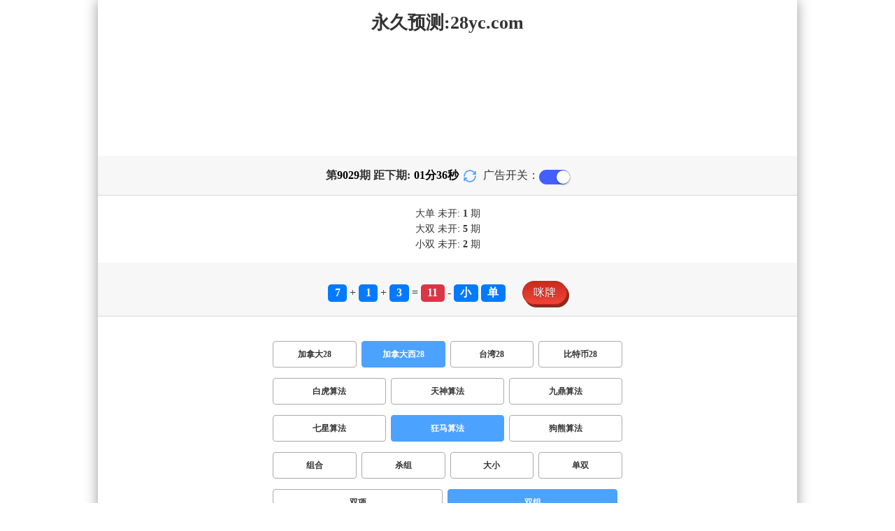

--- FILE ---
content_type: text/html; charset=utf-8
request_url: http://mjdada.com/jndx28_sf5_msshuangzu.html
body_size: 17204
content:
<!DOCTYPE html>
<html  lang="zh-CN">
<head>
    <meta charset="UTF-8">
    <meta name="viewport" content="width=device-width, initial-scale=1, maximum-scale=1, user-scalable=no">
    <meta name="format-detection" content="telephone=no" />
    <meta http-equiv="Content-Type" content="text/html" charset="UTF-8"/>
    <meta name="applicable-device" content="pc,mobile"/>
    <title>加拿大西28_双组_狂马算法_加拿大28开奖预测_加拿大28pc结果查询|加拿大28结果走势图【pc28】预测/加拿大开奖走势</title>
    <meta name="keywords" content="加拿大西28,双组,狂马算法,加拿大28开奖预测_加拿大28pc结果查询,加拿大28结果走势图【pc28】预测,加拿大开奖走势"> 
    <meta name="description" content="加拿大西28、双组、狂马算法、【加拿大28开奖预测】绿春县你刊服装加工设备股份有限公司mjdada.com经营范围含:体育场馆建设工程、服装纺织、仪表、羊绒衫、集成电路、影院桌椅、分析仪器、农化、开关柜、餐具（依法须经批准的项目,经相关部门批准后方可开展经营活动）。">
	<link rel="shortcut icon" href="/static/img/ico/12.ico">
    <link rel="stylesheet" href="/static/css/page/new_style8.css">
    <link rel="stylesheet" href="/static/css/honeySwitch.css">
    </head>
<!-- 1-2 -->
<body class="show1 new_show8"> 
    
    <div class="main container">
        
        <div class="main-p">
            <h1 class="h1-title">
                                                                                            <span>加拿大西28 ></span>
                                                                                                                                                                                                                                                                                <span>狂马算法 ></span>
                                                                                                                                                                                                        <span>双组</span>
                                                                
            </h1>
            <h2 class="h2-title">永久预测:28yc.com</h2>

             <!-- <div class="banner8"></div> -->
             <div class="_adBox"></div>

            <h4 class="txt-header txt-center flex-center">
                第 <strong id="qishu"> 9029 </strong> 期 距下期:
                <span id="times">
                                        <b>01 </b><span>分</span>
                    <b>38 </b><span>秒</span>
                </span>
                <a class="reload" href="javascript:" onclick="window.location.reload()">
                    <svg t="1686385694211" fill="currentColor" class="icon" viewBox="0 0 1024 1024" version="1.1" 
                        xmlns="http://www.w3.org/2000/svg" p-id="2402" width="18" height="18">
                        <path d="M1008 144c0-26.496-21.504-48-48-48s-48 21.504-48 48l0 74.624C819.264 92.224 671.36 16 512 16 238.528 16 16 238.528 16 512c0 26.496 21.504 48 48 48S112 538.496 112 512c0-220.544 179.456-400 400-400 139.904 0 268.16 73.408 340.736 192L768 304c-26.496 0-48 21.504-48 48S741.504 400 768 400l192 0c26.496 0 48-21.504 48-48 0-2.816-1.152-5.312-1.6-8 0.448-2.688 1.6-5.184 1.6-8L1008 144z" p-id="2403"></path><path d="M960 464c-26.496 0-48 21.504-48 48 0 220.608-179.456 400-400 400-139.904 0-268.096-73.344-340.672-192L256 720c26.496 0 48-21.504 48-48S282.496 624 256 624L64 624c-26.496 0-48 21.504-48 48 0 2.816 1.152 5.312 1.6 8C17.152 682.688 16 685.184 16 688l0 192c0 26.496 21.504 48 48 48s48-21.504 48-48l0-74.624C204.736 931.776 352.64 1008 512 1008c273.472 0 496-222.528 496-496C1008 485.44 986.496 464 960 464z" p-id="2404"></path>
                    </svg>
                </a>
                <span class="ad-switch" style="margin-left: 10px; font-weight: 500;">广告开关：</span>
                <span class="switch-on" id="adopen" ></span>
            </h4>

     
            <div class="result-box" style="text-align: center;margin: 15px 0px;">
                <div class="result-weikai">
                                            <span >
                            大单
                        </span>
                        <span>
                                                            未开: <span class="strong-txt" id="DADAN">1</span> 期
                                                    </span> </br>
                                            <span>
                            大双
                        </span>
                        <span>
                                                            未开:  <span class="strong-txt" id="DASHUANG">5</span>  期
                                                    </span>
                                    </div>
                <div class="result-weikai">
                                            <span >
                            小双
                        </span>
                        <span>
                                                            未开:  <span class="strong-txt" id="XIAOSHUANG">2</span> 期
                                                    </span>
                                    </div>
            </div>

      
            <div class="kj-item txt-header txt-center">
                <span id="mi-num1" class="bg-primary">7</span> +
                <span id="mi-num2" class="bg-primary">1</span> +
                <span id="mi-num3" class="bg-primary">3</span> =
                <span id="mi-num4" class="bg-danger">11</span> - 
                                <span id="mi-dx" class="bg-primary">小</span>
                                <span id="mi-ds" class="bg-primary">单</span>
                
                <div class="issue-mi" style="margin-top: 10px;" onclick="openMipai()">咪牌</div>
            </div>

            

        
            <div class="types-box">
                                <nav>
                                                <a href="/jnd28.html" class="nav-item nav-type">加拿大28</a>
                                                                                                    <a href="javascript:;" class="nav-item nav-type nav-active">加拿大西28</a>
                            
                                                                                                    <a href="/twbg28.html" class="nav-item nav-type">台湾28</a>
                                                                                                    <a href="/btc28.html" class="nav-item nav-type">比特币28</a>
                                                                                        </nav>

           
                <nav class="sf_box">
                                                <a href="/jndx28_sf1_msshuangzu.html" class="nav-item nav-type" data-sf="1"><strong>白虎算法</strong></a>
                                              
                                                <a href="/jndx28_sf6_msshuangzu.html" class="nav-item nav-type" data-sf="6"><strong>天神算法</strong></a>
                                              
                                                <a href="/jndx28_sf3_msshuangzu.html" class="nav-item nav-type" data-sf="3"><strong>九鼎算法</strong></a>
                                              
                                                <a href="/jndx28_sf4_msshuangzu.html" class="nav-item nav-type" data-sf="4"><strong>七星算法</strong></a>
                                              
                                                <a href="javascript:;" class="nav-item nav-type nav-active" data-sf="5">狂马算法</a>

                                              
                                                <a href="/jndx28_sf7_msshuangzu.html" class="nav-item nav-type" data-sf="7"><strong>狗熊算法</strong></a>
                                              
                                    </nav>
                <nav>
                                                <a href="/jndx28_sf5_mszh.html" class="nav-item nav-type">组合</a>
                                              
                                                <a href="/jndx28_sf5_mssz.html" class="nav-item nav-type">杀组</a>
                                              
                                                <a href="/jndx28_sf5_msdx.html" class="nav-item nav-type">大小</a>
                                              
                                                <a href="/jndx28_sf5_msds.html" class="nav-item nav-type">单双</a>
                                              
                                                <a href="/jndx28_sf5_mssx.html" class="nav-item nav-type">双项</a>
                                              
                                                <a href="javascript:;" class="nav-item nav-type nav-active">双组</a>
                            
                                              
                                    </nav>

            </div>

            
            <div class="issue">
                <div class="issue-box txt-header txt-center">
                    <h5 class="win_box"> 
                        <p>100期 正确：43 期 错误：57 期</p> 
                        <p>正确率：43%</p> 
                    </h5>
                </div>
            </div>
            

            
    
            <div class="result-nav">
                <span class="result-active" data-tab="forecast">预测</span>
                <span data-tab="trend">走势</span>
                <span data-tab="census">统计</span>
            </div>
            <div class="result">
                <div class="result-table" id="forecast" >
                    <div class="result-thead">
                        <span>期号</span>
                        <span>号码</span>
                        <span>预测</span>
                        <span>结果</span> 
                    </div>
                                        <div class="result-tr">
                        <span>9030</span>
                        <span>---</span>
                        <span><span class="yc-yes-shuangzu">小双</span><span class="yc-yes-shuangzu">大单</span> </span>
                        <span><span style="">---</span></span>
                    </div>
                                        <div class="result-tr">
                        <span>9029</span>
                        <span>7+1+3=11</span>
                        <span> <span class="yc-no-shuangzu">小双</span><span class="yc-no-shuangzu">大单</span></span>
                        <span><span class="yc-no2">错</span></span>
                    </div>
                                        <div class="result-tr">
                        <span>9028</span>
                        <span>6+2+7=15</span>
                        <span> <span class="yc-no-shuangzu">小单</span><span class="yc-no-shuangzu">大双</span></span>
                        <span><span class="yc-no2">错</span></span>
                    </div>
                                        <div class="result-tr">
                        <span>9027</span>
                        <span>0+7+3=10</span>
                        <span> <span class="yc-no-shuangzu">大双</span><span class="yc-no-shuangzu">小单</span></span>
                        <span><span class="yc-no2">错</span></span>
                    </div>
                                        <div class="result-tr">
                        <span>9026</span>
                        <span>2+2+4=08</span>
                        <span> <span class="yc-no-shuangzu">大双</span><span class="yc-no-shuangzu">小单</span></span>
                        <span><span class="yc-no2">错</span></span>
                    </div>
                                        <div class="result-tr">
                        <span>9025</span>
                        <span>8+1+6=15</span>
                        <span> <span class="yc-yes-shuangzu">大单</span><span class="yc-no-shuangzu">小双</span></span>
                        <span><span class="yc-yes2">中</span></span>
                    </div>
                                        <div class="result-tr">
                        <span>9024</span>
                        <span>9+2+7=18</span>
                        <span> <span class="yc-yes-shuangzu">大双</span><span class="yc-no-shuangzu">小单</span></span>
                        <span><span class="yc-yes2">中</span></span>
                    </div>
                                        <div class="result-tr">
                        <span>9023</span>
                        <span>8+0+0=08</span>
                        <span> <span class="yc-yes-shuangzu">小双</span><span class="yc-no-shuangzu">大单</span></span>
                        <span><span class="yc-yes2">中</span></span>
                    </div>
                                        <div class="result-tr">
                        <span>9022</span>
                        <span>9+1+5=15</span>
                        <span> <span class="yc-yes-shuangzu">大单</span><span class="yc-no-shuangzu">小双</span></span>
                        <span><span class="yc-yes2">中</span></span>
                    </div>
                                        <div class="result-tr">
                        <span>9021</span>
                        <span>8+3+3=14</span>
                        <span> <span class="yc-no-shuangzu">小双</span><span class="yc-no-shuangzu">大单</span></span>
                        <span><span class="yc-no2">错</span></span>
                    </div>
                                        <div class="result-tr">
                        <span>9020</span>
                        <span>0+6+9=15</span>
                        <span> <span class="yc-no-shuangzu">大双</span><span class="yc-no-shuangzu">小单</span></span>
                        <span><span class="yc-no2">错</span></span>
                    </div>
                                        <div class="result-tr">
                        <span>9019</span>
                        <span>8+1+4=13</span>
                        <span> <span class="yc-no-shuangzu">小双</span><span class="yc-no-shuangzu">大单</span></span>
                        <span><span class="yc-no2">错</span></span>
                    </div>
                                        <div class="result-tr">
                        <span>9018</span>
                        <span>6+3+4=13</span>
                        <span> <span class="yc-no-shuangzu">大双</span><span class="yc-yes-shuangzu">小单</span></span>
                        <span><span class="yc-yes2">中</span></span>
                    </div>
                                        <div class="result-tr">
                        <span>9017</span>
                        <span>2+6+2=10</span>
                        <span> <span class="yc-no-shuangzu">大单</span><span class="yc-yes-shuangzu">小双</span></span>
                        <span><span class="yc-yes2">中</span></span>
                    </div>
                                        <div class="result-tr">
                        <span>9016</span>
                        <span>0+3+4=07</span>
                        <span> <span class="yc-no-shuangzu">小双</span><span class="yc-no-shuangzu">大单</span></span>
                        <span><span class="yc-no2">错</span></span>
                    </div>
                                        <div class="result-tr">
                        <span>9015</span>
                        <span>1+6+0=07</span>
                        <span> <span class="yc-no-shuangzu">大单</span><span class="yc-no-shuangzu">小双</span></span>
                        <span><span class="yc-no2">错</span></span>
                    </div>
                                        <div class="result-tr">
                        <span>9014</span>
                        <span>2+1+8=11</span>
                        <span> <span class="yc-yes-shuangzu">小单</span><span class="yc-no-shuangzu">大双</span></span>
                        <span><span class="yc-yes2">中</span></span>
                    </div>
                                        <div class="result-tr">
                        <span>9013</span>
                        <span>8+4+1=13</span>
                        <span> <span class="yc-no-shuangzu">大双</span><span class="yc-yes-shuangzu">小单</span></span>
                        <span><span class="yc-yes2">中</span></span>
                    </div>
                                        <div class="result-tr">
                        <span>9012</span>
                        <span>2+7+5=14</span>
                        <span> <span class="yc-no-shuangzu">大单</span><span class="yc-no-shuangzu">小双</span></span>
                        <span><span class="yc-no2">错</span></span>
                    </div>
                                        <div class="result-tr">
                        <span>9011</span>
                        <span>4+1+1=06</span>
                        <span> <span class="yc-no-shuangzu">大双</span><span class="yc-no-shuangzu">小单</span></span>
                        <span><span class="yc-no2">错</span></span>
                    </div>
                                        <div class="result-tr">
                        <span>9010</span>
                        <span>9+8+5=22</span>
                        <span> <span class="yc-no-shuangzu">大单</span><span class="yc-no-shuangzu">小双</span></span>
                        <span><span class="yc-no2">错</span></span>
                    </div>
                                        <div class="result-tr">
                        <span>9009</span>
                        <span>1+1+5=07</span>
                        <span> <span class="yc-yes-shuangzu">小单</span><span class="yc-no-shuangzu">大双</span></span>
                        <span><span class="yc-yes2">中</span></span>
                    </div>
                                        <div class="result-tr">
                        <span>9008</span>
                        <span>8+5+2=15</span>
                        <span> <span class="yc-no-shuangzu">大双</span><span class="yc-no-shuangzu">小单</span></span>
                        <span><span class="yc-no2">错</span></span>
                    </div>
                                        <div class="result-tr">
                        <span>9007</span>
                        <span>1+5+0=06</span>
                        <span> <span class="yc-no-shuangzu">大单</span><span class="yc-yes-shuangzu">小双</span></span>
                        <span><span class="yc-yes2">中</span></span>
                    </div>
                                        <div class="result-tr">
                        <span>9006</span>
                        <span>5+9+0=14</span>
                        <span> <span class="yc-no-shuangzu">小单</span><span class="yc-yes-shuangzu">大双</span></span>
                        <span><span class="yc-yes2">中</span></span>
                    </div>
                                        <div class="result-tr">
                        <span>9005</span>
                        <span>5+4+7=16</span>
                        <span> <span class="yc-no-shuangzu">小单</span><span class="yc-yes-shuangzu">大双</span></span>
                        <span><span class="yc-yes2">中</span></span>
                    </div>
                                        <div class="result-tr">
                        <span>9004</span>
                        <span>5+6+8=19</span>
                        <span> <span class="yc-no-shuangzu">大双</span><span class="yc-no-shuangzu">小单</span></span>
                        <span><span class="yc-no2">错</span></span>
                    </div>
                                        <div class="result-tr">
                        <span>9003</span>
                        <span>9+3+5=17</span>
                        <span> <span class="yc-no-shuangzu">小单</span><span class="yc-no-shuangzu">大双</span></span>
                        <span><span class="yc-no2">错</span></span>
                    </div>
                                        <div class="result-tr">
                        <span>9002</span>
                        <span>5+7+2=14</span>
                        <span> <span class="yc-no-shuangzu">小双</span><span class="yc-no-shuangzu">大单</span></span>
                        <span><span class="yc-no2">错</span></span>
                    </div>
                                        <div class="result-tr">
                        <span>9001</span>
                        <span>8+8+5=21</span>
                        <span> <span class="yc-no-shuangzu">大双</span><span class="yc-no-shuangzu">小单</span></span>
                        <span><span class="yc-no2">错</span></span>
                    </div>
                                        <div class="result-tr">
                        <span>9000</span>
                        <span>8+2+6=16</span>
                        <span> <span class="yc-yes-shuangzu">大双</span><span class="yc-no-shuangzu">小单</span></span>
                        <span><span class="yc-yes2">中</span></span>
                    </div>
                                        <div class="result-tr">
                        <span>8999</span>
                        <span>0+5+4=09</span>
                        <span> <span class="yc-no-shuangzu">大单</span><span class="yc-no-shuangzu">小双</span></span>
                        <span><span class="yc-no2">错</span></span>
                    </div>
                                        <div class="result-tr">
                        <span>8998</span>
                        <span>0+9+1=10</span>
                        <span> <span class="yc-no-shuangzu">大双</span><span class="yc-no-shuangzu">小单</span></span>
                        <span><span class="yc-no2">错</span></span>
                    </div>
                                        <div class="result-tr">
                        <span>8997</span>
                        <span>9+6+9=24</span>
                        <span> <span class="yc-no-shuangzu">大单</span><span class="yc-no-shuangzu">小双</span></span>
                        <span><span class="yc-no2">错</span></span>
                    </div>
                                        <div class="result-tr">
                        <span>8996</span>
                        <span>3+5+4=12</span>
                        <span> <span class="yc-no-shuangzu">大双</span><span class="yc-no-shuangzu">小单</span></span>
                        <span><span class="yc-no2">错</span></span>
                    </div>
                                        <div class="result-tr">
                        <span>8995</span>
                        <span>9+1+6=16</span>
                        <span> <span class="yc-no-shuangzu">小双</span><span class="yc-no-shuangzu">大单</span></span>
                        <span><span class="yc-no2">错</span></span>
                    </div>
                                        <div class="result-tr">
                        <span>8994</span>
                        <span>9+8+2=19</span>
                        <span> <span class="yc-no-shuangzu">大双</span><span class="yc-no-shuangzu">小单</span></span>
                        <span><span class="yc-no2">错</span></span>
                    </div>
                                        <div class="result-tr">
                        <span>8993</span>
                        <span>3+9+1=13</span>
                        <span> <span class="yc-yes-shuangzu">小单</span><span class="yc-no-shuangzu">大双</span></span>
                        <span><span class="yc-yes2">中</span></span>
                    </div>
                                        <div class="result-tr">
                        <span>8992</span>
                        <span>0+6+3=09</span>
                        <span> <span class="yc-no-shuangzu">大双</span><span class="yc-yes-shuangzu">小单</span></span>
                        <span><span class="yc-yes2">中</span></span>
                    </div>
                                        <div class="result-tr">
                        <span>8991</span>
                        <span>7+8+7=22</span>
                        <span> <span class="yc-no-shuangzu">大单</span><span class="yc-no-shuangzu">小双</span></span>
                        <span><span class="yc-no2">错</span></span>
                    </div>
                                        <div class="result-tr">
                        <span>8990</span>
                        <span>8+0+5=13</span>
                        <span> <span class="yc-no-shuangzu">大单</span><span class="yc-no-shuangzu">小双</span></span>
                        <span><span class="yc-no2">错</span></span>
                    </div>
                                        <div class="result-tr">
                        <span>8989</span>
                        <span>9+5+6=20</span>
                        <span> <span class="yc-no-shuangzu">大单</span><span class="yc-no-shuangzu">小双</span></span>
                        <span><span class="yc-no2">错</span></span>
                    </div>
                                        <div class="result-tr">
                        <span>8988</span>
                        <span>5+0+8=13</span>
                        <span> <span class="yc-yes-shuangzu">小单</span><span class="yc-no-shuangzu">大双</span></span>
                        <span><span class="yc-yes2">中</span></span>
                    </div>
                                        <div class="result-tr">
                        <span>8987</span>
                        <span>1+9+5=15</span>
                        <span> <span class="yc-no-shuangzu">小单</span><span class="yc-no-shuangzu">大双</span></span>
                        <span><span class="yc-no2">错</span></span>
                    </div>
                                        <div class="result-tr">
                        <span>8986</span>
                        <span>2+9+9=20</span>
                        <span> <span class="yc-no-shuangzu">小单</span><span class="yc-yes-shuangzu">大双</span></span>
                        <span><span class="yc-yes2">中</span></span>
                    </div>
                                        <div class="result-tr">
                        <span>8985</span>
                        <span>7+0+2=09</span>
                        <span> <span class="yc-no-shuangzu">大单</span><span class="yc-no-shuangzu">小双</span></span>
                        <span><span class="yc-no2">错</span></span>
                    </div>
                                        <div class="result-tr">
                        <span>8984</span>
                        <span>7+1+7=15</span>
                        <span> <span class="yc-no-shuangzu">大双</span><span class="yc-no-shuangzu">小单</span></span>
                        <span><span class="yc-no2">错</span></span>
                    </div>
                                        <div class="result-tr">
                        <span>8983</span>
                        <span>3+4+5=12</span>
                        <span> <span class="yc-no-shuangzu">大单</span><span class="yc-yes-shuangzu">小双</span></span>
                        <span><span class="yc-yes2">中</span></span>
                    </div>
                                        <div class="result-tr">
                        <span>8982</span>
                        <span>0+4+3=07</span>
                        <span> <span class="yc-no-shuangzu">大单</span><span class="yc-no-shuangzu">小双</span></span>
                        <span><span class="yc-no2">错</span></span>
                    </div>
                                        <div class="result-tr">
                        <span>8981</span>
                        <span>6+5+2=13</span>
                        <span> <span class="yc-no-shuangzu">大单</span><span class="yc-no-shuangzu">小双</span></span>
                        <span><span class="yc-no2">错</span></span>
                    </div>
                                        <div class="result-tr">
                        <span>8980</span>
                        <span>7+0+2=09</span>
                        <span> <span class="yc-no-shuangzu">小双</span><span class="yc-no-shuangzu">大单</span></span>
                        <span><span class="yc-no2">错</span></span>
                    </div>
                                        <div class="result-tr">
                        <span>8979</span>
                        <span>5+1+5=11</span>
                        <span> <span class="yc-yes-shuangzu">小单</span><span class="yc-no-shuangzu">大双</span></span>
                        <span><span class="yc-yes2">中</span></span>
                    </div>
                                        <div class="result-tr">
                        <span>8978</span>
                        <span>2+8+8=18</span>
                        <span> <span class="yc-no-shuangzu">大单</span><span class="yc-no-shuangzu">小双</span></span>
                        <span><span class="yc-no2">错</span></span>
                    </div>
                                        <div class="result-tr">
                        <span>8977</span>
                        <span>6+1+6=13</span>
                        <span> <span class="yc-no-shuangzu">大双</span><span class="yc-yes-shuangzu">小单</span></span>
                        <span><span class="yc-yes2">中</span></span>
                    </div>
                                        <div class="result-tr">
                        <span>8976</span>
                        <span>9+8+6=23</span>
                        <span> <span class="yc-yes-shuangzu">大单</span><span class="yc-no-shuangzu">小双</span></span>
                        <span><span class="yc-yes2">中</span></span>
                    </div>
                                        <div class="result-tr">
                        <span>8975</span>
                        <span>3+7+1=11</span>
                        <span> <span class="yc-no-shuangzu">大双</span><span class="yc-yes-shuangzu">小单</span></span>
                        <span><span class="yc-yes2">中</span></span>
                    </div>
                                        <div class="result-tr">
                        <span>8974</span>
                        <span>4+2+3=09</span>
                        <span> <span class="yc-no-shuangzu">大双</span><span class="yc-yes-shuangzu">小单</span></span>
                        <span><span class="yc-yes2">中</span></span>
                    </div>
                                        <div class="result-tr">
                        <span>8973</span>
                        <span>7+2+6=15</span>
                        <span> <span class="yc-no-shuangzu">大双</span><span class="yc-no-shuangzu">小单</span></span>
                        <span><span class="yc-no2">错</span></span>
                    </div>
                                        <div class="result-tr">
                        <span>8972</span>
                        <span>1+8+8=17</span>
                        <span> <span class="yc-no-shuangzu">小单</span><span class="yc-no-shuangzu">大双</span></span>
                        <span><span class="yc-no2">错</span></span>
                    </div>
                                        <div class="result-tr">
                        <span>8971</span>
                        <span>8+8+6=22</span>
                        <span> <span class="yc-yes-shuangzu">大双</span><span class="yc-no-shuangzu">小单</span></span>
                        <span><span class="yc-yes2">中</span></span>
                    </div>
                                        <div class="result-tr">
                        <span>8970</span>
                        <span>7+5+4=16</span>
                        <span> <span class="yc-no-shuangzu">大单</span><span class="yc-no-shuangzu">小双</span></span>
                        <span><span class="yc-no2">错</span></span>
                    </div>
                                        <div class="result-tr">
                        <span>8969</span>
                        <span>1+6+3=10</span>
                        <span> <span class="yc-yes-shuangzu">小双</span><span class="yc-no-shuangzu">大单</span></span>
                        <span><span class="yc-yes2">中</span></span>
                    </div>
                                        <div class="result-tr">
                        <span>8968</span>
                        <span>8+1+8=17</span>
                        <span> <span class="yc-no-shuangzu">小双</span><span class="yc-yes-shuangzu">大单</span></span>
                        <span><span class="yc-yes2">中</span></span>
                    </div>
                                        <div class="result-tr">
                        <span>8967</span>
                        <span>7+1+9=17</span>
                        <span> <span class="yc-yes-shuangzu">大单</span><span class="yc-no-shuangzu">小双</span></span>
                        <span><span class="yc-yes2">中</span></span>
                    </div>
                                        <div class="result-tr">
                        <span>8966</span>
                        <span>0+0+6=06</span>
                        <span> <span class="yc-no-shuangzu">大单</span><span class="yc-yes-shuangzu">小双</span></span>
                        <span><span class="yc-yes2">中</span></span>
                    </div>
                                        <div class="result-tr">
                        <span>8965</span>
                        <span>4+0+8=12</span>
                        <span> <span class="yc-no-shuangzu">大双</span><span class="yc-no-shuangzu">小单</span></span>
                        <span><span class="yc-no2">错</span></span>
                    </div>
                                        <div class="result-tr">
                        <span>8964</span>
                        <span>0+5+1=06</span>
                        <span> <span class="yc-yes-shuangzu">小双</span><span class="yc-no-shuangzu">大单</span></span>
                        <span><span class="yc-yes2">中</span></span>
                    </div>
                                        <div class="result-tr">
                        <span>8963</span>
                        <span>9+0+1=10</span>
                        <span> <span class="yc-no-shuangzu">大双</span><span class="yc-no-shuangzu">小单</span></span>
                        <span><span class="yc-no2">错</span></span>
                    </div>
                                        <div class="result-tr">
                        <span>8962</span>
                        <span>9+5+5=19</span>
                        <span> <span class="yc-no-shuangzu">大双</span><span class="yc-no-shuangzu">小单</span></span>
                        <span><span class="yc-no2">错</span></span>
                    </div>
                                        <div class="result-tr">
                        <span>8961</span>
                        <span>5+1+7=13</span>
                        <span> <span class="yc-no-shuangzu">大双</span><span class="yc-yes-shuangzu">小单</span></span>
                        <span><span class="yc-yes2">中</span></span>
                    </div>
                                        <div class="result-tr">
                        <span>8960</span>
                        <span>7+8+7=22</span>
                        <span> <span class="yc-no-shuangzu">大单</span><span class="yc-no-shuangzu">小双</span></span>
                        <span><span class="yc-no2">错</span></span>
                    </div>
                                        <div class="result-tr">
                        <span>8959</span>
                        <span>4+2+8=14</span>
                        <span> <span class="yc-yes-shuangzu">大双</span><span class="yc-no-shuangzu">小单</span></span>
                        <span><span class="yc-yes2">中</span></span>
                    </div>
                                        <div class="result-tr">
                        <span>8958</span>
                        <span>8+3+8=19</span>
                        <span> <span class="yc-no-shuangzu">大双</span><span class="yc-no-shuangzu">小单</span></span>
                        <span><span class="yc-no2">错</span></span>
                    </div>
                                        <div class="result-tr">
                        <span>8957</span>
                        <span>3+2+8=13</span>
                        <span> <span class="yc-no-shuangzu">小双</span><span class="yc-no-shuangzu">大单</span></span>
                        <span><span class="yc-no2">错</span></span>
                    </div>
                                        <div class="result-tr">
                        <span>8956</span>
                        <span>3+1+8=12</span>
                        <span> <span class="yc-no-shuangzu">大双</span><span class="yc-no-shuangzu">小单</span></span>
                        <span><span class="yc-no2">错</span></span>
                    </div>
                                        <div class="result-tr">
                        <span>8955</span>
                        <span>5+6+5=16</span>
                        <span> <span class="yc-no-shuangzu">小单</span><span class="yc-yes-shuangzu">大双</span></span>
                        <span><span class="yc-yes2">中</span></span>
                    </div>
                                        <div class="result-tr">
                        <span>8954</span>
                        <span>6+6+6=18</span>
                        <span> <span class="yc-yes-shuangzu">大双</span><span class="yc-no-shuangzu">小单</span></span>
                        <span><span class="yc-yes2">中</span></span>
                    </div>
                                        <div class="result-tr">
                        <span>8953</span>
                        <span>0+1+5=06</span>
                        <span> <span class="yc-no-shuangzu">大单</span><span class="yc-yes-shuangzu">小双</span></span>
                        <span><span class="yc-yes2">中</span></span>
                    </div>
                                        <div class="result-tr">
                        <span>8952</span>
                        <span>5+4+0=09</span>
                        <span> <span class="yc-no-shuangzu">小双</span><span class="yc-no-shuangzu">大单</span></span>
                        <span><span class="yc-no2">错</span></span>
                    </div>
                                        <div class="result-tr">
                        <span>8951</span>
                        <span>8+1+1=10</span>
                        <span> <span class="yc-no-shuangzu">小单</span><span class="yc-no-shuangzu">大双</span></span>
                        <span><span class="yc-no2">错</span></span>
                    </div>
                                        <div class="result-tr">
                        <span>8950</span>
                        <span>7+5+8=20</span>
                        <span> <span class="yc-yes-shuangzu">大双</span><span class="yc-no-shuangzu">小单</span></span>
                        <span><span class="yc-yes2">中</span></span>
                    </div>
                                        <div class="result-tr">
                        <span>8949</span>
                        <span>1+3+2=06</span>
                        <span> <span class="yc-no-shuangzu">大双</span><span class="yc-no-shuangzu">小单</span></span>
                        <span><span class="yc-no2">错</span></span>
                    </div>
                                        <div class="result-tr">
                        <span>8948</span>
                        <span>4+8+4=16</span>
                        <span> <span class="yc-yes-shuangzu">大双</span><span class="yc-no-shuangzu">小单</span></span>
                        <span><span class="yc-yes2">中</span></span>
                    </div>
                                        <div class="result-tr">
                        <span>8947</span>
                        <span>1+8+4=13</span>
                        <span> <span class="yc-yes-shuangzu">小单</span><span class="yc-no-shuangzu">大双</span></span>
                        <span><span class="yc-yes2">中</span></span>
                    </div>
                                        <div class="result-tr">
                        <span>8946</span>
                        <span>7+2+2=11</span>
                        <span> <span class="yc-no-shuangzu">大双</span><span class="yc-yes-shuangzu">小单</span></span>
                        <span><span class="yc-yes2">中</span></span>
                    </div>
                                        <div class="result-tr">
                        <span>8945</span>
                        <span>9+6+0=15</span>
                        <span> <span class="yc-no-shuangzu">小单</span><span class="yc-no-shuangzu">大双</span></span>
                        <span><span class="yc-no2">错</span></span>
                    </div>
                                        <div class="result-tr">
                        <span>8944</span>
                        <span>6+5+7=18</span>
                        <span> <span class="yc-no-shuangzu">大单</span><span class="yc-no-shuangzu">小双</span></span>
                        <span><span class="yc-no2">错</span></span>
                    </div>
                                        <div class="result-tr">
                        <span>8943</span>
                        <span>1+7+2=10</span>
                        <span> <span class="yc-no-shuangzu">大双</span><span class="yc-no-shuangzu">小单</span></span>
                        <span><span class="yc-no2">错</span></span>
                    </div>
                                        <div class="result-tr">
                        <span>8942</span>
                        <span>6+0+0=06</span>
                        <span> <span class="yc-no-shuangzu">大单</span><span class="yc-yes-shuangzu">小双</span></span>
                        <span><span class="yc-yes2">中</span></span>
                    </div>
                                        <div class="result-tr">
                        <span>8941</span>
                        <span>4+6+3=13</span>
                        <span> <span class="yc-no-shuangzu">大双</span><span class="yc-yes-shuangzu">小单</span></span>
                        <span><span class="yc-yes2">中</span></span>
                    </div>
                                        <div class="result-tr">
                        <span>8940</span>
                        <span>7+6+3=16</span>
                        <span> <span class="yc-no-shuangzu">大单</span><span class="yc-no-shuangzu">小双</span></span>
                        <span><span class="yc-no2">错</span></span>
                    </div>
                                        <div class="result-tr">
                        <span>8939</span>
                        <span>8+2+5=15</span>
                        <span> <span class="yc-no-shuangzu">小单</span><span class="yc-no-shuangzu">大双</span></span>
                        <span><span class="yc-no2">错</span></span>
                    </div>
                                        <div class="result-tr">
                        <span>8938</span>
                        <span>7+9+6=22</span>
                        <span> <span class="yc-yes-shuangzu">大双</span><span class="yc-no-shuangzu">小单</span></span>
                        <span><span class="yc-yes2">中</span></span>
                    </div>
                                        <div class="result-tr">
                        <span>8937</span>
                        <span>4+5+0=09</span>
                        <span> <span class="yc-yes-shuangzu">小单</span><span class="yc-no-shuangzu">大双</span></span>
                        <span><span class="yc-yes2">中</span></span>
                    </div>
                                        <div class="result-tr">
                        <span>8936</span>
                        <span>4+8+9=21</span>
                        <span> <span class="yc-no-shuangzu">小双</span><span class="yc-yes-shuangzu">大单</span></span>
                        <span><span class="yc-yes2">中</span></span>
                    </div>
                                        <div class="result-tr">
                        <span>8935</span>
                        <span>6+5+1=12</span>
                        <span> <span class="yc-no-shuangzu">大双</span><span class="yc-no-shuangzu">小单</span></span>
                        <span><span class="yc-no2">错</span></span>
                    </div>
                                        <div class="result-tr">
                        <span>8934</span>
                        <span>9+7+5=21</span>
                        <span> <span class="yc-no-shuangzu">小单</span><span class="yc-no-shuangzu">大双</span></span>
                        <span><span class="yc-no2">错</span></span>
                    </div>
                                        <div class="result-tr">
                        <span>8933</span>
                        <span>9+4+8=21</span>
                        <span> <span class="yc-no-shuangzu">大双</span><span class="yc-no-shuangzu">小单</span></span>
                        <span><span class="yc-no2">错</span></span>
                    </div>
                                        <div class="result-tr">
                        <span>8932</span>
                        <span>2+9+8=19</span>
                        <span> <span class="yc-no-shuangzu">小单</span><span class="yc-no-shuangzu">大双</span></span>
                        <span><span class="yc-no2">错</span></span>
                    </div>
                                        <div class="result-tr">
                        <span>8931</span>
                        <span>0+1+1=02</span>
                        <span> <span class="yc-no-shuangzu">大双</span><span class="yc-no-shuangzu">小单</span></span>
                        <span><span class="yc-no2">错</span></span>
                    </div>
                                        <div class="result-tr">
                        <span>8930</span>
                        <span>5+9+0=14</span>
                        <span> <span class="yc-no-shuangzu">大单</span><span class="yc-no-shuangzu">小双</span></span>
                        <span><span class="yc-no2">错</span></span>
                    </div>
                                    </div>

                <div class="result-table" id="trend" style="display: none;">
                    <div class="result-thead">
                        <span class="p200">期号</span>
                        <span>值</span>
                        <span>大</span>
                        <span>小</span>
                        <span>单</span>
                        <span>双</span>
                        <span class="p120">大单</span>
                        <span class="p120">大双</span>
                        <span class="p120">小单</span>
                        <span class="p120">小双</span>
                    </div>
                                        <div class="result-tr">
                        <span class="p200">9029</span>
                        <span>11</span>
                                                    <span></span>
                                                    <span><i class="badge-g">小</i></span>
                                                        <span><i class="badge-g">单</i></span>
                                                        <span></span>
                                                    <span class="p120"></span>
                                                    <span class="p120"></span>
                                                    <span class="p120"><i class="badge-g">小单</i></span>
                                                        <span class="p120"></span>
                                            </div>
                                        <div class="result-tr">
                        <span class="p200">9028</span>
                        <span>15</span>
                                                    <span><i class="badge-o">大</i></span>
                                                        <span></span>
                                                    <span><i class="badge-g">单</i></span>
                                                        <span></span>
                                                    <span class="p120"><i class="badge-g">大单</i></span>
                                                        <span class="p120"></span>
                                                    <span class="p120"></span>
                                                    <span class="p120"></span>
                                            </div>
                                        <div class="result-tr">
                        <span class="p200">9027</span>
                        <span>10</span>
                                                    <span></span>
                                                    <span><i class="badge-g">小</i></span>
                                                        <span></span>
                                                    <span><i class="badge-o">双</i></span>
                                                        <span class="p120"></span>
                                                    <span class="p120"></span>
                                                    <span class="p120"></span>
                                                    <span class="p120"><i class="badge-o">小双</i></span>
                                                </div>
                                        <div class="result-tr">
                        <span class="p200">9026</span>
                        <span>08</span>
                                                    <span></span>
                                                    <span><i class="badge-g">小</i></span>
                                                        <span></span>
                                                    <span><i class="badge-o">双</i></span>
                                                        <span class="p120"></span>
                                                    <span class="p120"></span>
                                                    <span class="p120"></span>
                                                    <span class="p120"><i class="badge-o">小双</i></span>
                                                </div>
                                        <div class="result-tr">
                        <span class="p200">9025</span>
                        <span>15</span>
                                                    <span><i class="badge-o">大</i></span>
                                                        <span></span>
                                                    <span><i class="badge-g">单</i></span>
                                                        <span></span>
                                                    <span class="p120"><i class="badge-g">大单</i></span>
                                                        <span class="p120"></span>
                                                    <span class="p120"></span>
                                                    <span class="p120"></span>
                                            </div>
                                        <div class="result-tr">
                        <span class="p200">9024</span>
                        <span>18</span>
                                                    <span><i class="badge-o">大</i></span>
                                                        <span></span>
                                                    <span></span>
                                                    <span><i class="badge-o">双</i></span>
                                                        <span class="p120"></span>
                                                    <span class="p120"><i class="badge-o">大双</i></span>
                                                        <span class="p120"></span>
                                                    <span class="p120"></span>
                                            </div>
                                        <div class="result-tr">
                        <span class="p200">9023</span>
                        <span>08</span>
                                                    <span></span>
                                                    <span><i class="badge-g">小</i></span>
                                                        <span></span>
                                                    <span><i class="badge-o">双</i></span>
                                                        <span class="p120"></span>
                                                    <span class="p120"></span>
                                                    <span class="p120"></span>
                                                    <span class="p120"><i class="badge-o">小双</i></span>
                                                </div>
                                        <div class="result-tr">
                        <span class="p200">9022</span>
                        <span>15</span>
                                                    <span><i class="badge-o">大</i></span>
                                                        <span></span>
                                                    <span><i class="badge-g">单</i></span>
                                                        <span></span>
                                                    <span class="p120"><i class="badge-g">大单</i></span>
                                                        <span class="p120"></span>
                                                    <span class="p120"></span>
                                                    <span class="p120"></span>
                                            </div>
                                        <div class="result-tr">
                        <span class="p200">9021</span>
                        <span>14</span>
                                                    <span><i class="badge-o">大</i></span>
                                                        <span></span>
                                                    <span></span>
                                                    <span><i class="badge-o">双</i></span>
                                                        <span class="p120"></span>
                                                    <span class="p120"><i class="badge-o">大双</i></span>
                                                        <span class="p120"></span>
                                                    <span class="p120"></span>
                                            </div>
                                        <div class="result-tr">
                        <span class="p200">9020</span>
                        <span>15</span>
                                                    <span><i class="badge-o">大</i></span>
                                                        <span></span>
                                                    <span><i class="badge-g">单</i></span>
                                                        <span></span>
                                                    <span class="p120"><i class="badge-g">大单</i></span>
                                                        <span class="p120"></span>
                                                    <span class="p120"></span>
                                                    <span class="p120"></span>
                                            </div>
                                        <div class="result-tr">
                        <span class="p200">9019</span>
                        <span>13</span>
                                                    <span></span>
                                                    <span><i class="badge-g">小</i></span>
                                                        <span><i class="badge-g">单</i></span>
                                                        <span></span>
                                                    <span class="p120"></span>
                                                    <span class="p120"></span>
                                                    <span class="p120"><i class="badge-g">小单</i></span>
                                                        <span class="p120"></span>
                                            </div>
                                        <div class="result-tr">
                        <span class="p200">9018</span>
                        <span>13</span>
                                                    <span></span>
                                                    <span><i class="badge-g">小</i></span>
                                                        <span><i class="badge-g">单</i></span>
                                                        <span></span>
                                                    <span class="p120"></span>
                                                    <span class="p120"></span>
                                                    <span class="p120"><i class="badge-g">小单</i></span>
                                                        <span class="p120"></span>
                                            </div>
                                        <div class="result-tr">
                        <span class="p200">9017</span>
                        <span>10</span>
                                                    <span></span>
                                                    <span><i class="badge-g">小</i></span>
                                                        <span></span>
                                                    <span><i class="badge-o">双</i></span>
                                                        <span class="p120"></span>
                                                    <span class="p120"></span>
                                                    <span class="p120"></span>
                                                    <span class="p120"><i class="badge-o">小双</i></span>
                                                </div>
                                        <div class="result-tr">
                        <span class="p200">9016</span>
                        <span>07</span>
                                                    <span></span>
                                                    <span><i class="badge-g">小</i></span>
                                                        <span><i class="badge-g">单</i></span>
                                                        <span></span>
                                                    <span class="p120"></span>
                                                    <span class="p120"></span>
                                                    <span class="p120"><i class="badge-g">小单</i></span>
                                                        <span class="p120"></span>
                                            </div>
                                        <div class="result-tr">
                        <span class="p200">9015</span>
                        <span>07</span>
                                                    <span></span>
                                                    <span><i class="badge-g">小</i></span>
                                                        <span><i class="badge-g">单</i></span>
                                                        <span></span>
                                                    <span class="p120"></span>
                                                    <span class="p120"></span>
                                                    <span class="p120"><i class="badge-g">小单</i></span>
                                                        <span class="p120"></span>
                                            </div>
                                        <div class="result-tr">
                        <span class="p200">9014</span>
                        <span>11</span>
                                                    <span></span>
                                                    <span><i class="badge-g">小</i></span>
                                                        <span><i class="badge-g">单</i></span>
                                                        <span></span>
                                                    <span class="p120"></span>
                                                    <span class="p120"></span>
                                                    <span class="p120"><i class="badge-g">小单</i></span>
                                                        <span class="p120"></span>
                                            </div>
                                        <div class="result-tr">
                        <span class="p200">9013</span>
                        <span>13</span>
                                                    <span></span>
                                                    <span><i class="badge-g">小</i></span>
                                                        <span><i class="badge-g">单</i></span>
                                                        <span></span>
                                                    <span class="p120"></span>
                                                    <span class="p120"></span>
                                                    <span class="p120"><i class="badge-g">小单</i></span>
                                                        <span class="p120"></span>
                                            </div>
                                        <div class="result-tr">
                        <span class="p200">9012</span>
                        <span>14</span>
                                                    <span><i class="badge-o">大</i></span>
                                                        <span></span>
                                                    <span></span>
                                                    <span><i class="badge-o">双</i></span>
                                                        <span class="p120"></span>
                                                    <span class="p120"><i class="badge-o">大双</i></span>
                                                        <span class="p120"></span>
                                                    <span class="p120"></span>
                                            </div>
                                        <div class="result-tr">
                        <span class="p200">9011</span>
                        <span>06</span>
                                                    <span></span>
                                                    <span><i class="badge-g">小</i></span>
                                                        <span></span>
                                                    <span><i class="badge-o">双</i></span>
                                                        <span class="p120"></span>
                                                    <span class="p120"></span>
                                                    <span class="p120"></span>
                                                    <span class="p120"><i class="badge-o">小双</i></span>
                                                </div>
                                        <div class="result-tr">
                        <span class="p200">9010</span>
                        <span>22</span>
                                                    <span><i class="badge-o">大</i></span>
                                                        <span></span>
                                                    <span></span>
                                                    <span><i class="badge-o">双</i></span>
                                                        <span class="p120"></span>
                                                    <span class="p120"><i class="badge-o">大双</i></span>
                                                        <span class="p120"></span>
                                                    <span class="p120"></span>
                                            </div>
                                        <div class="result-tr">
                        <span class="p200">9009</span>
                        <span>07</span>
                                                    <span></span>
                                                    <span><i class="badge-g">小</i></span>
                                                        <span><i class="badge-g">单</i></span>
                                                        <span></span>
                                                    <span class="p120"></span>
                                                    <span class="p120"></span>
                                                    <span class="p120"><i class="badge-g">小单</i></span>
                                                        <span class="p120"></span>
                                            </div>
                                        <div class="result-tr">
                        <span class="p200">9008</span>
                        <span>15</span>
                                                    <span><i class="badge-o">大</i></span>
                                                        <span></span>
                                                    <span><i class="badge-g">单</i></span>
                                                        <span></span>
                                                    <span class="p120"><i class="badge-g">大单</i></span>
                                                        <span class="p120"></span>
                                                    <span class="p120"></span>
                                                    <span class="p120"></span>
                                            </div>
                                        <div class="result-tr">
                        <span class="p200">9007</span>
                        <span>06</span>
                                                    <span></span>
                                                    <span><i class="badge-g">小</i></span>
                                                        <span></span>
                                                    <span><i class="badge-o">双</i></span>
                                                        <span class="p120"></span>
                                                    <span class="p120"></span>
                                                    <span class="p120"></span>
                                                    <span class="p120"><i class="badge-o">小双</i></span>
                                                </div>
                                        <div class="result-tr">
                        <span class="p200">9006</span>
                        <span>14</span>
                                                    <span><i class="badge-o">大</i></span>
                                                        <span></span>
                                                    <span></span>
                                                    <span><i class="badge-o">双</i></span>
                                                        <span class="p120"></span>
                                                    <span class="p120"><i class="badge-o">大双</i></span>
                                                        <span class="p120"></span>
                                                    <span class="p120"></span>
                                            </div>
                                        <div class="result-tr">
                        <span class="p200">9005</span>
                        <span>16</span>
                                                    <span><i class="badge-o">大</i></span>
                                                        <span></span>
                                                    <span></span>
                                                    <span><i class="badge-o">双</i></span>
                                                        <span class="p120"></span>
                                                    <span class="p120"><i class="badge-o">大双</i></span>
                                                        <span class="p120"></span>
                                                    <span class="p120"></span>
                                            </div>
                                        <div class="result-tr">
                        <span class="p200">9004</span>
                        <span>19</span>
                                                    <span><i class="badge-o">大</i></span>
                                                        <span></span>
                                                    <span><i class="badge-g">单</i></span>
                                                        <span></span>
                                                    <span class="p120"><i class="badge-g">大单</i></span>
                                                        <span class="p120"></span>
                                                    <span class="p120"></span>
                                                    <span class="p120"></span>
                                            </div>
                                        <div class="result-tr">
                        <span class="p200">9003</span>
                        <span>17</span>
                                                    <span><i class="badge-o">大</i></span>
                                                        <span></span>
                                                    <span><i class="badge-g">单</i></span>
                                                        <span></span>
                                                    <span class="p120"><i class="badge-g">大单</i></span>
                                                        <span class="p120"></span>
                                                    <span class="p120"></span>
                                                    <span class="p120"></span>
                                            </div>
                                        <div class="result-tr">
                        <span class="p200">9002</span>
                        <span>14</span>
                                                    <span><i class="badge-o">大</i></span>
                                                        <span></span>
                                                    <span></span>
                                                    <span><i class="badge-o">双</i></span>
                                                        <span class="p120"></span>
                                                    <span class="p120"><i class="badge-o">大双</i></span>
                                                        <span class="p120"></span>
                                                    <span class="p120"></span>
                                            </div>
                                        <div class="result-tr">
                        <span class="p200">9001</span>
                        <span>21</span>
                                                    <span><i class="badge-o">大</i></span>
                                                        <span></span>
                                                    <span><i class="badge-g">单</i></span>
                                                        <span></span>
                                                    <span class="p120"><i class="badge-g">大单</i></span>
                                                        <span class="p120"></span>
                                                    <span class="p120"></span>
                                                    <span class="p120"></span>
                                            </div>
                                        <div class="result-tr">
                        <span class="p200">9000</span>
                        <span>16</span>
                                                    <span><i class="badge-o">大</i></span>
                                                        <span></span>
                                                    <span></span>
                                                    <span><i class="badge-o">双</i></span>
                                                        <span class="p120"></span>
                                                    <span class="p120"><i class="badge-o">大双</i></span>
                                                        <span class="p120"></span>
                                                    <span class="p120"></span>
                                            </div>
                                        <div class="result-tr">
                        <span class="p200">8999</span>
                        <span>09</span>
                                                    <span></span>
                                                    <span><i class="badge-g">小</i></span>
                                                        <span><i class="badge-g">单</i></span>
                                                        <span></span>
                                                    <span class="p120"></span>
                                                    <span class="p120"></span>
                                                    <span class="p120"><i class="badge-g">小单</i></span>
                                                        <span class="p120"></span>
                                            </div>
                                        <div class="result-tr">
                        <span class="p200">8998</span>
                        <span>10</span>
                                                    <span></span>
                                                    <span><i class="badge-g">小</i></span>
                                                        <span></span>
                                                    <span><i class="badge-o">双</i></span>
                                                        <span class="p120"></span>
                                                    <span class="p120"></span>
                                                    <span class="p120"></span>
                                                    <span class="p120"><i class="badge-o">小双</i></span>
                                                </div>
                                        <div class="result-tr">
                        <span class="p200">8997</span>
                        <span>24</span>
                                                    <span><i class="badge-o">大</i></span>
                                                        <span></span>
                                                    <span></span>
                                                    <span><i class="badge-o">双</i></span>
                                                        <span class="p120"></span>
                                                    <span class="p120"><i class="badge-o">大双</i></span>
                                                        <span class="p120"></span>
                                                    <span class="p120"></span>
                                            </div>
                                        <div class="result-tr">
                        <span class="p200">8996</span>
                        <span>12</span>
                                                    <span></span>
                                                    <span><i class="badge-g">小</i></span>
                                                        <span></span>
                                                    <span><i class="badge-o">双</i></span>
                                                        <span class="p120"></span>
                                                    <span class="p120"></span>
                                                    <span class="p120"></span>
                                                    <span class="p120"><i class="badge-o">小双</i></span>
                                                </div>
                                        <div class="result-tr">
                        <span class="p200">8995</span>
                        <span>16</span>
                                                    <span><i class="badge-o">大</i></span>
                                                        <span></span>
                                                    <span></span>
                                                    <span><i class="badge-o">双</i></span>
                                                        <span class="p120"></span>
                                                    <span class="p120"><i class="badge-o">大双</i></span>
                                                        <span class="p120"></span>
                                                    <span class="p120"></span>
                                            </div>
                                        <div class="result-tr">
                        <span class="p200">8994</span>
                        <span>19</span>
                                                    <span><i class="badge-o">大</i></span>
                                                        <span></span>
                                                    <span><i class="badge-g">单</i></span>
                                                        <span></span>
                                                    <span class="p120"><i class="badge-g">大单</i></span>
                                                        <span class="p120"></span>
                                                    <span class="p120"></span>
                                                    <span class="p120"></span>
                                            </div>
                                        <div class="result-tr">
                        <span class="p200">8993</span>
                        <span>13</span>
                                                    <span></span>
                                                    <span><i class="badge-g">小</i></span>
                                                        <span><i class="badge-g">单</i></span>
                                                        <span></span>
                                                    <span class="p120"></span>
                                                    <span class="p120"></span>
                                                    <span class="p120"><i class="badge-g">小单</i></span>
                                                        <span class="p120"></span>
                                            </div>
                                        <div class="result-tr">
                        <span class="p200">8992</span>
                        <span>09</span>
                                                    <span></span>
                                                    <span><i class="badge-g">小</i></span>
                                                        <span><i class="badge-g">单</i></span>
                                                        <span></span>
                                                    <span class="p120"></span>
                                                    <span class="p120"></span>
                                                    <span class="p120"><i class="badge-g">小单</i></span>
                                                        <span class="p120"></span>
                                            </div>
                                        <div class="result-tr">
                        <span class="p200">8991</span>
                        <span>22</span>
                                                    <span><i class="badge-o">大</i></span>
                                                        <span></span>
                                                    <span></span>
                                                    <span><i class="badge-o">双</i></span>
                                                        <span class="p120"></span>
                                                    <span class="p120"><i class="badge-o">大双</i></span>
                                                        <span class="p120"></span>
                                                    <span class="p120"></span>
                                            </div>
                                        <div class="result-tr">
                        <span class="p200">8990</span>
                        <span>13</span>
                                                    <span></span>
                                                    <span><i class="badge-g">小</i></span>
                                                        <span><i class="badge-g">单</i></span>
                                                        <span></span>
                                                    <span class="p120"></span>
                                                    <span class="p120"></span>
                                                    <span class="p120"><i class="badge-g">小单</i></span>
                                                        <span class="p120"></span>
                                            </div>
                                        <div class="result-tr">
                        <span class="p200">8989</span>
                        <span>20</span>
                                                    <span><i class="badge-o">大</i></span>
                                                        <span></span>
                                                    <span></span>
                                                    <span><i class="badge-o">双</i></span>
                                                        <span class="p120"></span>
                                                    <span class="p120"><i class="badge-o">大双</i></span>
                                                        <span class="p120"></span>
                                                    <span class="p120"></span>
                                            </div>
                                        <div class="result-tr">
                        <span class="p200">8988</span>
                        <span>13</span>
                                                    <span></span>
                                                    <span><i class="badge-g">小</i></span>
                                                        <span><i class="badge-g">单</i></span>
                                                        <span></span>
                                                    <span class="p120"></span>
                                                    <span class="p120"></span>
                                                    <span class="p120"><i class="badge-g">小单</i></span>
                                                        <span class="p120"></span>
                                            </div>
                                        <div class="result-tr">
                        <span class="p200">8987</span>
                        <span>15</span>
                                                    <span><i class="badge-o">大</i></span>
                                                        <span></span>
                                                    <span><i class="badge-g">单</i></span>
                                                        <span></span>
                                                    <span class="p120"><i class="badge-g">大单</i></span>
                                                        <span class="p120"></span>
                                                    <span class="p120"></span>
                                                    <span class="p120"></span>
                                            </div>
                                        <div class="result-tr">
                        <span class="p200">8986</span>
                        <span>20</span>
                                                    <span><i class="badge-o">大</i></span>
                                                        <span></span>
                                                    <span></span>
                                                    <span><i class="badge-o">双</i></span>
                                                        <span class="p120"></span>
                                                    <span class="p120"><i class="badge-o">大双</i></span>
                                                        <span class="p120"></span>
                                                    <span class="p120"></span>
                                            </div>
                                        <div class="result-tr">
                        <span class="p200">8985</span>
                        <span>09</span>
                                                    <span></span>
                                                    <span><i class="badge-g">小</i></span>
                                                        <span><i class="badge-g">单</i></span>
                                                        <span></span>
                                                    <span class="p120"></span>
                                                    <span class="p120"></span>
                                                    <span class="p120"><i class="badge-g">小单</i></span>
                                                        <span class="p120"></span>
                                            </div>
                                        <div class="result-tr">
                        <span class="p200">8984</span>
                        <span>15</span>
                                                    <span><i class="badge-o">大</i></span>
                                                        <span></span>
                                                    <span><i class="badge-g">单</i></span>
                                                        <span></span>
                                                    <span class="p120"><i class="badge-g">大单</i></span>
                                                        <span class="p120"></span>
                                                    <span class="p120"></span>
                                                    <span class="p120"></span>
                                            </div>
                                        <div class="result-tr">
                        <span class="p200">8983</span>
                        <span>12</span>
                                                    <span></span>
                                                    <span><i class="badge-g">小</i></span>
                                                        <span></span>
                                                    <span><i class="badge-o">双</i></span>
                                                        <span class="p120"></span>
                                                    <span class="p120"></span>
                                                    <span class="p120"></span>
                                                    <span class="p120"><i class="badge-o">小双</i></span>
                                                </div>
                                        <div class="result-tr">
                        <span class="p200">8982</span>
                        <span>07</span>
                                                    <span></span>
                                                    <span><i class="badge-g">小</i></span>
                                                        <span><i class="badge-g">单</i></span>
                                                        <span></span>
                                                    <span class="p120"></span>
                                                    <span class="p120"></span>
                                                    <span class="p120"><i class="badge-g">小单</i></span>
                                                        <span class="p120"></span>
                                            </div>
                                        <div class="result-tr">
                        <span class="p200">8981</span>
                        <span>13</span>
                                                    <span></span>
                                                    <span><i class="badge-g">小</i></span>
                                                        <span><i class="badge-g">单</i></span>
                                                        <span></span>
                                                    <span class="p120"></span>
                                                    <span class="p120"></span>
                                                    <span class="p120"><i class="badge-g">小单</i></span>
                                                        <span class="p120"></span>
                                            </div>
                                        <div class="result-tr">
                        <span class="p200">8980</span>
                        <span>09</span>
                                                    <span></span>
                                                    <span><i class="badge-g">小</i></span>
                                                        <span><i class="badge-g">单</i></span>
                                                        <span></span>
                                                    <span class="p120"></span>
                                                    <span class="p120"></span>
                                                    <span class="p120"><i class="badge-g">小单</i></span>
                                                        <span class="p120"></span>
                                            </div>
                                        <div class="result-tr">
                        <span class="p200">8979</span>
                        <span>11</span>
                                                    <span></span>
                                                    <span><i class="badge-g">小</i></span>
                                                        <span><i class="badge-g">单</i></span>
                                                        <span></span>
                                                    <span class="p120"></span>
                                                    <span class="p120"></span>
                                                    <span class="p120"><i class="badge-g">小单</i></span>
                                                        <span class="p120"></span>
                                            </div>
                                        <div class="result-tr">
                        <span class="p200">8978</span>
                        <span>18</span>
                                                    <span><i class="badge-o">大</i></span>
                                                        <span></span>
                                                    <span></span>
                                                    <span><i class="badge-o">双</i></span>
                                                        <span class="p120"></span>
                                                    <span class="p120"><i class="badge-o">大双</i></span>
                                                        <span class="p120"></span>
                                                    <span class="p120"></span>
                                            </div>
                                        <div class="result-tr">
                        <span class="p200">8977</span>
                        <span>13</span>
                                                    <span></span>
                                                    <span><i class="badge-g">小</i></span>
                                                        <span><i class="badge-g">单</i></span>
                                                        <span></span>
                                                    <span class="p120"></span>
                                                    <span class="p120"></span>
                                                    <span class="p120"><i class="badge-g">小单</i></span>
                                                        <span class="p120"></span>
                                            </div>
                                        <div class="result-tr">
                        <span class="p200">8976</span>
                        <span>23</span>
                                                    <span><i class="badge-o">大</i></span>
                                                        <span></span>
                                                    <span><i class="badge-g">单</i></span>
                                                        <span></span>
                                                    <span class="p120"><i class="badge-g">大单</i></span>
                                                        <span class="p120"></span>
                                                    <span class="p120"></span>
                                                    <span class="p120"></span>
                                            </div>
                                        <div class="result-tr">
                        <span class="p200">8975</span>
                        <span>11</span>
                                                    <span></span>
                                                    <span><i class="badge-g">小</i></span>
                                                        <span><i class="badge-g">单</i></span>
                                                        <span></span>
                                                    <span class="p120"></span>
                                                    <span class="p120"></span>
                                                    <span class="p120"><i class="badge-g">小单</i></span>
                                                        <span class="p120"></span>
                                            </div>
                                        <div class="result-tr">
                        <span class="p200">8974</span>
                        <span>09</span>
                                                    <span></span>
                                                    <span><i class="badge-g">小</i></span>
                                                        <span><i class="badge-g">单</i></span>
                                                        <span></span>
                                                    <span class="p120"></span>
                                                    <span class="p120"></span>
                                                    <span class="p120"><i class="badge-g">小单</i></span>
                                                        <span class="p120"></span>
                                            </div>
                                        <div class="result-tr">
                        <span class="p200">8973</span>
                        <span>15</span>
                                                    <span><i class="badge-o">大</i></span>
                                                        <span></span>
                                                    <span><i class="badge-g">单</i></span>
                                                        <span></span>
                                                    <span class="p120"><i class="badge-g">大单</i></span>
                                                        <span class="p120"></span>
                                                    <span class="p120"></span>
                                                    <span class="p120"></span>
                                            </div>
                                        <div class="result-tr">
                        <span class="p200">8972</span>
                        <span>17</span>
                                                    <span><i class="badge-o">大</i></span>
                                                        <span></span>
                                                    <span><i class="badge-g">单</i></span>
                                                        <span></span>
                                                    <span class="p120"><i class="badge-g">大单</i></span>
                                                        <span class="p120"></span>
                                                    <span class="p120"></span>
                                                    <span class="p120"></span>
                                            </div>
                                        <div class="result-tr">
                        <span class="p200">8971</span>
                        <span>22</span>
                                                    <span><i class="badge-o">大</i></span>
                                                        <span></span>
                                                    <span></span>
                                                    <span><i class="badge-o">双</i></span>
                                                        <span class="p120"></span>
                                                    <span class="p120"><i class="badge-o">大双</i></span>
                                                        <span class="p120"></span>
                                                    <span class="p120"></span>
                                            </div>
                                        <div class="result-tr">
                        <span class="p200">8970</span>
                        <span>16</span>
                                                    <span><i class="badge-o">大</i></span>
                                                        <span></span>
                                                    <span></span>
                                                    <span><i class="badge-o">双</i></span>
                                                        <span class="p120"></span>
                                                    <span class="p120"><i class="badge-o">大双</i></span>
                                                        <span class="p120"></span>
                                                    <span class="p120"></span>
                                            </div>
                                        <div class="result-tr">
                        <span class="p200">8969</span>
                        <span>10</span>
                                                    <span></span>
                                                    <span><i class="badge-g">小</i></span>
                                                        <span></span>
                                                    <span><i class="badge-o">双</i></span>
                                                        <span class="p120"></span>
                                                    <span class="p120"></span>
                                                    <span class="p120"></span>
                                                    <span class="p120"><i class="badge-o">小双</i></span>
                                                </div>
                                        <div class="result-tr">
                        <span class="p200">8968</span>
                        <span>17</span>
                                                    <span><i class="badge-o">大</i></span>
                                                        <span></span>
                                                    <span><i class="badge-g">单</i></span>
                                                        <span></span>
                                                    <span class="p120"><i class="badge-g">大单</i></span>
                                                        <span class="p120"></span>
                                                    <span class="p120"></span>
                                                    <span class="p120"></span>
                                            </div>
                                        <div class="result-tr">
                        <span class="p200">8967</span>
                        <span>17</span>
                                                    <span><i class="badge-o">大</i></span>
                                                        <span></span>
                                                    <span><i class="badge-g">单</i></span>
                                                        <span></span>
                                                    <span class="p120"><i class="badge-g">大单</i></span>
                                                        <span class="p120"></span>
                                                    <span class="p120"></span>
                                                    <span class="p120"></span>
                                            </div>
                                        <div class="result-tr">
                        <span class="p200">8966</span>
                        <span>06</span>
                                                    <span></span>
                                                    <span><i class="badge-g">小</i></span>
                                                        <span></span>
                                                    <span><i class="badge-o">双</i></span>
                                                        <span class="p120"></span>
                                                    <span class="p120"></span>
                                                    <span class="p120"></span>
                                                    <span class="p120"><i class="badge-o">小双</i></span>
                                                </div>
                                        <div class="result-tr">
                        <span class="p200">8965</span>
                        <span>12</span>
                                                    <span></span>
                                                    <span><i class="badge-g">小</i></span>
                                                        <span></span>
                                                    <span><i class="badge-o">双</i></span>
                                                        <span class="p120"></span>
                                                    <span class="p120"></span>
                                                    <span class="p120"></span>
                                                    <span class="p120"><i class="badge-o">小双</i></span>
                                                </div>
                                        <div class="result-tr">
                        <span class="p200">8964</span>
                        <span>06</span>
                                                    <span></span>
                                                    <span><i class="badge-g">小</i></span>
                                                        <span></span>
                                                    <span><i class="badge-o">双</i></span>
                                                        <span class="p120"></span>
                                                    <span class="p120"></span>
                                                    <span class="p120"></span>
                                                    <span class="p120"><i class="badge-o">小双</i></span>
                                                </div>
                                        <div class="result-tr">
                        <span class="p200">8963</span>
                        <span>10</span>
                                                    <span></span>
                                                    <span><i class="badge-g">小</i></span>
                                                        <span></span>
                                                    <span><i class="badge-o">双</i></span>
                                                        <span class="p120"></span>
                                                    <span class="p120"></span>
                                                    <span class="p120"></span>
                                                    <span class="p120"><i class="badge-o">小双</i></span>
                                                </div>
                                        <div class="result-tr">
                        <span class="p200">8962</span>
                        <span>19</span>
                                                    <span><i class="badge-o">大</i></span>
                                                        <span></span>
                                                    <span><i class="badge-g">单</i></span>
                                                        <span></span>
                                                    <span class="p120"><i class="badge-g">大单</i></span>
                                                        <span class="p120"></span>
                                                    <span class="p120"></span>
                                                    <span class="p120"></span>
                                            </div>
                                        <div class="result-tr">
                        <span class="p200">8961</span>
                        <span>13</span>
                                                    <span></span>
                                                    <span><i class="badge-g">小</i></span>
                                                        <span><i class="badge-g">单</i></span>
                                                        <span></span>
                                                    <span class="p120"></span>
                                                    <span class="p120"></span>
                                                    <span class="p120"><i class="badge-g">小单</i></span>
                                                        <span class="p120"></span>
                                            </div>
                                        <div class="result-tr">
                        <span class="p200">8960</span>
                        <span>22</span>
                                                    <span><i class="badge-o">大</i></span>
                                                        <span></span>
                                                    <span></span>
                                                    <span><i class="badge-o">双</i></span>
                                                        <span class="p120"></span>
                                                    <span class="p120"><i class="badge-o">大双</i></span>
                                                        <span class="p120"></span>
                                                    <span class="p120"></span>
                                            </div>
                                        <div class="result-tr">
                        <span class="p200">8959</span>
                        <span>14</span>
                                                    <span><i class="badge-o">大</i></span>
                                                        <span></span>
                                                    <span></span>
                                                    <span><i class="badge-o">双</i></span>
                                                        <span class="p120"></span>
                                                    <span class="p120"><i class="badge-o">大双</i></span>
                                                        <span class="p120"></span>
                                                    <span class="p120"></span>
                                            </div>
                                        <div class="result-tr">
                        <span class="p200">8958</span>
                        <span>19</span>
                                                    <span><i class="badge-o">大</i></span>
                                                        <span></span>
                                                    <span><i class="badge-g">单</i></span>
                                                        <span></span>
                                                    <span class="p120"><i class="badge-g">大单</i></span>
                                                        <span class="p120"></span>
                                                    <span class="p120"></span>
                                                    <span class="p120"></span>
                                            </div>
                                        <div class="result-tr">
                        <span class="p200">8957</span>
                        <span>13</span>
                                                    <span></span>
                                                    <span><i class="badge-g">小</i></span>
                                                        <span><i class="badge-g">单</i></span>
                                                        <span></span>
                                                    <span class="p120"></span>
                                                    <span class="p120"></span>
                                                    <span class="p120"><i class="badge-g">小单</i></span>
                                                        <span class="p120"></span>
                                            </div>
                                        <div class="result-tr">
                        <span class="p200">8956</span>
                        <span>12</span>
                                                    <span></span>
                                                    <span><i class="badge-g">小</i></span>
                                                        <span></span>
                                                    <span><i class="badge-o">双</i></span>
                                                        <span class="p120"></span>
                                                    <span class="p120"></span>
                                                    <span class="p120"></span>
                                                    <span class="p120"><i class="badge-o">小双</i></span>
                                                </div>
                                        <div class="result-tr">
                        <span class="p200">8955</span>
                        <span>16</span>
                                                    <span><i class="badge-o">大</i></span>
                                                        <span></span>
                                                    <span></span>
                                                    <span><i class="badge-o">双</i></span>
                                                        <span class="p120"></span>
                                                    <span class="p120"><i class="badge-o">大双</i></span>
                                                        <span class="p120"></span>
                                                    <span class="p120"></span>
                                            </div>
                                        <div class="result-tr">
                        <span class="p200">8954</span>
                        <span>18</span>
                                                    <span><i class="badge-o">大</i></span>
                                                        <span></span>
                                                    <span></span>
                                                    <span><i class="badge-o">双</i></span>
                                                        <span class="p120"></span>
                                                    <span class="p120"><i class="badge-o">大双</i></span>
                                                        <span class="p120"></span>
                                                    <span class="p120"></span>
                                            </div>
                                        <div class="result-tr">
                        <span class="p200">8953</span>
                        <span>06</span>
                                                    <span></span>
                                                    <span><i class="badge-g">小</i></span>
                                                        <span></span>
                                                    <span><i class="badge-o">双</i></span>
                                                        <span class="p120"></span>
                                                    <span class="p120"></span>
                                                    <span class="p120"></span>
                                                    <span class="p120"><i class="badge-o">小双</i></span>
                                                </div>
                                        <div class="result-tr">
                        <span class="p200">8952</span>
                        <span>09</span>
                                                    <span></span>
                                                    <span><i class="badge-g">小</i></span>
                                                        <span><i class="badge-g">单</i></span>
                                                        <span></span>
                                                    <span class="p120"></span>
                                                    <span class="p120"></span>
                                                    <span class="p120"><i class="badge-g">小单</i></span>
                                                        <span class="p120"></span>
                                            </div>
                                        <div class="result-tr">
                        <span class="p200">8951</span>
                        <span>10</span>
                                                    <span></span>
                                                    <span><i class="badge-g">小</i></span>
                                                        <span></span>
                                                    <span><i class="badge-o">双</i></span>
                                                        <span class="p120"></span>
                                                    <span class="p120"></span>
                                                    <span class="p120"></span>
                                                    <span class="p120"><i class="badge-o">小双</i></span>
                                                </div>
                                        <div class="result-tr">
                        <span class="p200">8950</span>
                        <span>20</span>
                                                    <span><i class="badge-o">大</i></span>
                                                        <span></span>
                                                    <span></span>
                                                    <span><i class="badge-o">双</i></span>
                                                        <span class="p120"></span>
                                                    <span class="p120"><i class="badge-o">大双</i></span>
                                                        <span class="p120"></span>
                                                    <span class="p120"></span>
                                            </div>
                                        <div class="result-tr">
                        <span class="p200">8949</span>
                        <span>06</span>
                                                    <span></span>
                                                    <span><i class="badge-g">小</i></span>
                                                        <span></span>
                                                    <span><i class="badge-o">双</i></span>
                                                        <span class="p120"></span>
                                                    <span class="p120"></span>
                                                    <span class="p120"></span>
                                                    <span class="p120"><i class="badge-o">小双</i></span>
                                                </div>
                                        <div class="result-tr">
                        <span class="p200">8948</span>
                        <span>16</span>
                                                    <span><i class="badge-o">大</i></span>
                                                        <span></span>
                                                    <span></span>
                                                    <span><i class="badge-o">双</i></span>
                                                        <span class="p120"></span>
                                                    <span class="p120"><i class="badge-o">大双</i></span>
                                                        <span class="p120"></span>
                                                    <span class="p120"></span>
                                            </div>
                                        <div class="result-tr">
                        <span class="p200">8947</span>
                        <span>13</span>
                                                    <span></span>
                                                    <span><i class="badge-g">小</i></span>
                                                        <span><i class="badge-g">单</i></span>
                                                        <span></span>
                                                    <span class="p120"></span>
                                                    <span class="p120"></span>
                                                    <span class="p120"><i class="badge-g">小单</i></span>
                                                        <span class="p120"></span>
                                            </div>
                                        <div class="result-tr">
                        <span class="p200">8946</span>
                        <span>11</span>
                                                    <span></span>
                                                    <span><i class="badge-g">小</i></span>
                                                        <span><i class="badge-g">单</i></span>
                                                        <span></span>
                                                    <span class="p120"></span>
                                                    <span class="p120"></span>
                                                    <span class="p120"><i class="badge-g">小单</i></span>
                                                        <span class="p120"></span>
                                            </div>
                                        <div class="result-tr">
                        <span class="p200">8945</span>
                        <span>15</span>
                                                    <span><i class="badge-o">大</i></span>
                                                        <span></span>
                                                    <span><i class="badge-g">单</i></span>
                                                        <span></span>
                                                    <span class="p120"><i class="badge-g">大单</i></span>
                                                        <span class="p120"></span>
                                                    <span class="p120"></span>
                                                    <span class="p120"></span>
                                            </div>
                                        <div class="result-tr">
                        <span class="p200">8944</span>
                        <span>18</span>
                                                    <span><i class="badge-o">大</i></span>
                                                        <span></span>
                                                    <span></span>
                                                    <span><i class="badge-o">双</i></span>
                                                        <span class="p120"></span>
                                                    <span class="p120"><i class="badge-o">大双</i></span>
                                                        <span class="p120"></span>
                                                    <span class="p120"></span>
                                            </div>
                                        <div class="result-tr">
                        <span class="p200">8943</span>
                        <span>10</span>
                                                    <span></span>
                                                    <span><i class="badge-g">小</i></span>
                                                        <span></span>
                                                    <span><i class="badge-o">双</i></span>
                                                        <span class="p120"></span>
                                                    <span class="p120"></span>
                                                    <span class="p120"></span>
                                                    <span class="p120"><i class="badge-o">小双</i></span>
                                                </div>
                                        <div class="result-tr">
                        <span class="p200">8942</span>
                        <span>06</span>
                                                    <span></span>
                                                    <span><i class="badge-g">小</i></span>
                                                        <span></span>
                                                    <span><i class="badge-o">双</i></span>
                                                        <span class="p120"></span>
                                                    <span class="p120"></span>
                                                    <span class="p120"></span>
                                                    <span class="p120"><i class="badge-o">小双</i></span>
                                                </div>
                                        <div class="result-tr">
                        <span class="p200">8941</span>
                        <span>13</span>
                                                    <span></span>
                                                    <span><i class="badge-g">小</i></span>
                                                        <span><i class="badge-g">单</i></span>
                                                        <span></span>
                                                    <span class="p120"></span>
                                                    <span class="p120"></span>
                                                    <span class="p120"><i class="badge-g">小单</i></span>
                                                        <span class="p120"></span>
                                            </div>
                                        <div class="result-tr">
                        <span class="p200">8940</span>
                        <span>16</span>
                                                    <span><i class="badge-o">大</i></span>
                                                        <span></span>
                                                    <span></span>
                                                    <span><i class="badge-o">双</i></span>
                                                        <span class="p120"></span>
                                                    <span class="p120"><i class="badge-o">大双</i></span>
                                                        <span class="p120"></span>
                                                    <span class="p120"></span>
                                            </div>
                                        <div class="result-tr">
                        <span class="p200">8939</span>
                        <span>15</span>
                                                    <span><i class="badge-o">大</i></span>
                                                        <span></span>
                                                    <span><i class="badge-g">单</i></span>
                                                        <span></span>
                                                    <span class="p120"><i class="badge-g">大单</i></span>
                                                        <span class="p120"></span>
                                                    <span class="p120"></span>
                                                    <span class="p120"></span>
                                            </div>
                                        <div class="result-tr">
                        <span class="p200">8938</span>
                        <span>22</span>
                                                    <span><i class="badge-o">大</i></span>
                                                        <span></span>
                                                    <span></span>
                                                    <span><i class="badge-o">双</i></span>
                                                        <span class="p120"></span>
                                                    <span class="p120"><i class="badge-o">大双</i></span>
                                                        <span class="p120"></span>
                                                    <span class="p120"></span>
                                            </div>
                                        <div class="result-tr">
                        <span class="p200">8937</span>
                        <span>09</span>
                                                    <span></span>
                                                    <span><i class="badge-g">小</i></span>
                                                        <span><i class="badge-g">单</i></span>
                                                        <span></span>
                                                    <span class="p120"></span>
                                                    <span class="p120"></span>
                                                    <span class="p120"><i class="badge-g">小单</i></span>
                                                        <span class="p120"></span>
                                            </div>
                                        <div class="result-tr">
                        <span class="p200">8936</span>
                        <span>21</span>
                                                    <span><i class="badge-o">大</i></span>
                                                        <span></span>
                                                    <span><i class="badge-g">单</i></span>
                                                        <span></span>
                                                    <span class="p120"><i class="badge-g">大单</i></span>
                                                        <span class="p120"></span>
                                                    <span class="p120"></span>
                                                    <span class="p120"></span>
                                            </div>
                                        <div class="result-tr">
                        <span class="p200">8935</span>
                        <span>12</span>
                                                    <span></span>
                                                    <span><i class="badge-g">小</i></span>
                                                        <span></span>
                                                    <span><i class="badge-o">双</i></span>
                                                        <span class="p120"></span>
                                                    <span class="p120"></span>
                                                    <span class="p120"></span>
                                                    <span class="p120"><i class="badge-o">小双</i></span>
                                                </div>
                                        <div class="result-tr">
                        <span class="p200">8934</span>
                        <span>21</span>
                                                    <span><i class="badge-o">大</i></span>
                                                        <span></span>
                                                    <span><i class="badge-g">单</i></span>
                                                        <span></span>
                                                    <span class="p120"><i class="badge-g">大单</i></span>
                                                        <span class="p120"></span>
                                                    <span class="p120"></span>
                                                    <span class="p120"></span>
                                            </div>
                                        <div class="result-tr">
                        <span class="p200">8933</span>
                        <span>21</span>
                                                    <span><i class="badge-o">大</i></span>
                                                        <span></span>
                                                    <span><i class="badge-g">单</i></span>
                                                        <span></span>
                                                    <span class="p120"><i class="badge-g">大单</i></span>
                                                        <span class="p120"></span>
                                                    <span class="p120"></span>
                                                    <span class="p120"></span>
                                            </div>
                                        <div class="result-tr">
                        <span class="p200">8932</span>
                        <span>19</span>
                                                    <span><i class="badge-o">大</i></span>
                                                        <span></span>
                                                    <span><i class="badge-g">单</i></span>
                                                        <span></span>
                                                    <span class="p120"><i class="badge-g">大单</i></span>
                                                        <span class="p120"></span>
                                                    <span class="p120"></span>
                                                    <span class="p120"></span>
                                            </div>
                                        <div class="result-tr">
                        <span class="p200">8931</span>
                        <span>02</span>
                                                    <span></span>
                                                    <span><i class="badge-g">小</i></span>
                                                        <span></span>
                                                    <span><i class="badge-o">双</i></span>
                                                        <span class="p120"></span>
                                                    <span class="p120"></span>
                                                    <span class="p120"></span>
                                                    <span class="p120"><i class="badge-o">小双</i></span>
                                                </div>
                                        <div class="result-tr">
                        <span class="p200">8930</span>
                        <span>14</span>
                                                    <span><i class="badge-o">大</i></span>
                                                        <span></span>
                                                    <span></span>
                                                    <span><i class="badge-o">双</i></span>
                                                        <span class="p120"></span>
                                                    <span class="p120"><i class="badge-o">大双</i></span>
                                                        <span class="p120"></span>
                                                    <span class="p120"></span>
                                            </div>
                                    </div>
    
                <div class="result-table" id="census" style="display: none;">
                    <div class="result-thead" style="font-weight: bold;color:#333">
                        <span style="width:40%">类型</span>
                        <span>未开期数</span>
                        <span style="width:40%">类型</span>
                        <span>未开期数</span>
                    </div>
                    <div class="result-tr">
                        <span style="width:40%">
                            <i>单</i>
                        </span>
                        <span>
                                                            <b>未开  <p id="DAN">0</p>  期</b>
                                                    </span>
                        <span style="width:40%">
                            <i style="background-color: #007aff;">双</i>
                        </span>
                        <span>
                                                            <b>未开  <p id="SHUANG">2</p>  期</b>
                                                    </span>
                    </div>
                    <div class="result-tr">
                        <span style="width:40%">
                            <i>大</i>
                        </span>
                        <span>
                                                            <b>未开  <p id="DA">1</p>  期</b>
                                                    </span>
                        <span style="width:40%">
                            <i style="background-color: #007aff;">小</i>
                        </span>
                        <span>
                                                            <b>未开  <p id="XIAO">0</p>  期</b>
                                                    </span>
                    </div>
                    <div class="result-tr">
                        <span style="width:40%">
                            <i style="padding: 0 5px;">大单</i>
                        </span>
                        <span>
                                                            <b>未开  <p id="DADAN">1</p>  期</b>
                                                    </span>
                        <span style="width:40%">
                            <i style="padding: 0 5px;background-color: #007aff;">大双</i>
                        </span>
                        <span>
                                                            <b>未开  <p id="DASHUANG">5</p>  期</b>
                                                    </span>
                    </div>
                    <div class="result-tr">
                        <span style="width:40%">
                            <i style="padding: 0 5px;">小单</i>
                        </span>
                        <span>
                                                            <b>未开  <p id="XIAODAN">0</p>  期</b>
                                                    </span>
                        <span style="width:40%">
                            <i style="padding: 0 5px;background-color: #007aff;">小双</i>
                        </span>
                        <span>
                                                            <b>未开  <p id="XIAOSHUANG">2</p>  期</b>
                                                    </span>
                    </div>
                    <div class="result-tr">
                        <span style="width:40%">
                            <i style="padding: 0 5px;">极大</i>
                        </span>
                        <span>
                            <b>未开  <p id="JIDA">19</p>  期</b>
                        </span>
                        <span style="width:40%">
                            <i style="padding: 0 5px;background-color: #007aff;">极小</i>
                        </span>
                        <span>
                            <b>未开  <p id="JIXIAO">98</p>  期</b>
                        </span>
                    </div>
                    <div class="result-tr">
                        <span style="width:40%">
                            <i>13</i>
                        </span>
                        <span>
                                                            <b>未开  <p id="K13">10</p>  期</b>
                                                    </span>
                        <span style="width:40%">
                            <i>14</i>
                        </span>
                        <span>
                                                            <b>未开  <p id="K14">8</p>  期</b>
                                                    </span>
                    </div>
                    <div class="result-tr">
                        <span style="width:40%">
                            <i>12</i>
                        </span>
                        <span>
                                                            <b>未开  <p class="p-red" id="K12">33</p>  期</b>
                                                    </span>
                        <span style="width:40%">
                            <i>15</i>
                        </span>
                        <span>
                                                            <b>未开  <p id="K15">1</p>  期</b>
                                                    </span>
                    </div>
                    <div class="result-tr">
                        <span style="width:40%">
                            <i>11</i>
                        </span>
                        <span>
                                                            <b>未开  <p id="K11">0</p>  期</b>
                                                    </span>
                        <span style="width:40%">
                            <i>16</i>
                        </span>
                        <span>
                                                            <b>未开  <p class="p-red" id="K16">24</p>  期</b>
                                                    </span>
                    </div>
                    <div class="result-tr">
                        <span style="width:40%">
                            <i>10</i>
                        </span>
                        <span>
                                                            <b>未开  <p id="K10">2</p>  期</b>
                                                    </span>
                        <span style="width:40%">
                            <i>17</i>
                        </span>
                        <span>
                                                            <b>未开  <p class="p-red" id="K17">26</p>  期</b>
                                                    </span>
                    </div>
                    <div class="result-tr">
                        <span style="width:40%">
                            <i>9</i>
                        </span>
                        <span>
                                                            <b>未开  <p class="p-red" id="K9">30</p>  期</b>
                                                    </span>
                        <span style="width:40%">
                            <i>18</i>
                        </span>
                        <span>
                                                            <b>未开  <p id="K18">5</p>  期</b>
                                                    </span>
                    </div>
                    <div class="result-tr">
                        <span style="width:40%">
                            <i>8</i>
                        </span>
                        <span>
                                                            <b>未开  <p id="K8">3</p>  期</b>
                                                    </span>
                        <span style="width:40%">
                            <i>19</i>
                        </span>
                        <span>
                                                            <b>未开  <p class="p-red" id="K19">25</p>  期</b>
                                                    </span>
                    </div>
                    <div class="result-tr">
                        <span style="width:40%">
                            <i>7</i>
                        </span>
                        <span>
                                                            <b>未开  <p id="K7">13</p>  期</b>
                                                    </span>
                        <span style="width:40%">
                            <i>20</i>
                        </span>
                        <span>
                                                            <b>未开  <p class="p-red" id="K20">40</p>  期</b>
                                                    </span>
                    </div>
                    <div class="result-tr">
                        <span style="width:40%">
                            <i>6</i>
                        </span>
                        <span>
                                                            <b>未开  <p id="K6">18</p>  期</b>
                                                    </span>
                        <span style="width:40%">
                            <i>21</i>
                        </span>
                        <span>
                                                            <b>未开  <p class="p-red" id="K21">28</p>  期</b>
                                                    </span>
                    </div>
                    <div class="result-tr">
                        <span style="width:40%">
                            <i>5</i>
                        </span>
                        <span>
                                                            <b>未开  <p class="p-red" id="K5">123</p>  期</b>
                                                    </span>
                        <span style="width:40%">
                            <i>22</i>
                        </span>
                        <span>
                                                            <b>未开  <p id="K22">19</p>  期</b>
                                                    </span>
                    </div>
                    <div class="result-tr">
                        <span style="width:40%">
                            <i>4</i>
                        </span>
                        <span>
                                                            <b>未开  <p class="p-red" id="K4">109</p>  期</b>
                                                    </span>
                        <span style="width:40%">
                            <i>23</i>
                        </span>
                        <span>
                                                            <b>未开  <p class="p-red" id="K23">53</p>  期</b>
                                                    </span>
                    </div>
                    <div class="result-tr">
                        <span style="width:40%">
                            <i>3</i>
                        </span>
                        <span>
                                                            <b>未开  <p class="p-red" id="K3">181</p>  期</b>
                                                    </span>
                        <span style="width:40%">
                            <i>24</i>
                        </span>
                        <span>
                                                            <b>未开  <p class="p-red" id="K24">32</p>  期</b>
                                                    </span>
                    </div>
                    <div class="result-tr">
                        <span style="width:40%">
                            <i>2</i>
                        </span>
                        <span>
                                                            <b>未开  <p class="p-red" id="K2">98</p>  期</b>
                                                    </span>
                        <span style="width:40%">
                            <i>25</i>
                        </span>
                        <span>
                                                            <b>未开  <p class="p-red" id="K25">174</p>  期</b>
                                                    </span>
                    </div>
                    <div class="result-tr">
                        <span style="width:40%">
                            <i>1</i>
                        </span>
                        <span>
                                                            <b>未开  <p class="p-red" id="K1">335</p>  期</b>
                                                    </span>
                        <span style="width:40%">
                            <i>26</i>
                        </span>
                        <span>
                                                            <b>未开  <p class="p-red" id="K26">928</p>  期</b>
                                                    </span>
                    </div>
                    <div class="result-tr">
                        <span style="width:40%">
                            <i>0</i>
                        </span>
                        <span>
                                                            <b>未开  <p class="p-red" id="K0">4116</p>  期</b>
                                                    </span>
                        <span style="width:40%">
                            <i>27</i>
                        </span>
                        <span>
                                                            <b>未开  <p class="p-red" id="K27">3123</p>  期</b>
                                                    </span>
                    </div>
                </div>

            </div>

                        <div class="yqlj_box" style="padding: 10px;border-bottom: 1px solid #ddd;">
                <p style="margin: 0;">友情链接：</p>
                <div style="display: flex;flex-wrap: wrap;">
                                                <a href="https://www.jsrgwgy.com/" style="margin-right: 15px;margin-top: 5px;color: #4DA2FF;" rel="nofollow" target="_blank">pc28预测</a>
                                                                        <a href="http://www.jlgod.com/" style="margin-right: 15px;margin-top: 5px;color: #4DA2FF;" rel="nofollow" target="_blank">加拿大准确的28预测走势网站</a>
                                                                        <a href="http://www.jl3y.com/" style="margin-right: 15px;margin-top: 5px;color: #4DA2FF;" rel="nofollow" target="_blank">PC飞飞pc加拿大28官网开奖预测</a>
                                                                        <a href="http://www.wh-xbl.com/" style="margin-right: 15px;margin-top: 5px;color: #4DA2FF;" rel="nofollow" target="_blank">加拿大28开奖结果预测官网</a>
                                                                        <a href="http://www.redtaotao.com/" style="margin-right: 15px;margin-top: 5px;color: #4DA2FF;" rel="nofollow" target="_blank">红淘淘pc加拿大28官网开奖预测</a>
                                                            </div>
            </div>
            
            <footer class="copyright">
                <p>Copyright © 2026 加拿大西28_双组_狂马算法_加拿大28开奖预测_加拿大28pc结果查询|加拿大28结果走势图【pc28】预测/加拿大开奖走势 All rights reserved.<p>
                <a class="copyright_a" href="http://mjdada.com/sitemap.xml">网站地图</a>
            </footer>
        
        </div>
    </div>


    <div class="mipai" style="display: none;">
        <div class="mipai-bg" style="background: rgb(0, 0, 0); z-index: 10;"></div>
        
        <div class="mi-index" style="z-index: 11;">
            <img class="mi_bg" src="/static/img/mi/bg.png" alt="加拿大西28,双组,狂马算法,加拿大28开奖预测_加拿大28pc结果查询,加拿大28结果走势图【pc28】预测,加拿大开奖走势" srcset="">
            <div class="mi-close" onclick="closeMipai()"> </div>
            <div class="mi-center-wrap">
                <div class="mi_top_box">
                    <div class="top-title">第 <span id="mi-qishu">9029</span> 结果</div>
                </div>
                <div class="center">
                    <img class="center-lo" src="/static/img/mi/kj.png" alt="加拿大西28,双组,狂马算法,加拿大28开奖预测_加拿大28pc结果查询,加拿大28结果走势图【pc28】预测,加拿大开奖走势" style="display: none;">
      
                    <img class="center-tc mipai_pc" src="/static/img/mi/gj.jpg" alt="加拿大西28,双组,狂马算法,加拿大28开奖预测_加拿大28pc结果查询,加拿大28结果走势图【pc28】预测,加拿大开奖走势" width="100%" height="188" id="tc">
                    <img class="center-tc mipai_h5" src="/static/img/mi/gj.jpg" alt="加拿大西28,双组,狂马算法,加拿大28开奖预测_加拿大28pc结果查询,加拿大28结果走势图【pc28】预测,加拿大开奖走势" width="100%" height="100%" id="tc2">
                    
                    <div class="center-data">
                        <div class="center-num" id="mipai-num1">7</div>
                        <div class="center-sum">+</div>
                        <div class="center-num" id="mipai-num2">1</div>
                        <div class="center-sum">+</div>
                        <div class="center-num" id="mipai-num3">3</div>
                        <div class="center-sum">=</div>
                        <div class="center-num" id="mipai-num4">11</div>
                    </div>
                    
                </div>
                <div class="mi_bottom_box">
                    <div>截止第 <span id="mi-qishu2">9030</span> 期结果：<span id="mi-time">00:28</span> 秒</div>
                </div>
            </div>
        </div>
    </div>

    <link rel="stylesheet" href="/static/css/page/mipai.css">
</body>
<script type="text/javascript" src="/static/js/jquery-3.4.1.min.js"></script>
<script type="text/javascript" src="/static/js/jquery.eraser.js"></script>
<script type="text/javascript" src="/static/js/honeySwitch.js"></script>
<script type="text/javascript" src="/static/js/jquery.cookie.js"></script>
<script type="text/javascript" src="/static/js/mi.js"></script>
<script type="text/javascript" src="/static/js/page/common.js"></script>
<script type="text/javascript" src="/static/js/page/adopen.js"></script>
<script type="text/javascript" src="/static/js/page/new_main1.js"></script>

<script charset="UTF-8" id="LA_COLLECT" src="//sdk.51.la/js-sdk-pro.min.js" async onload="LA.init({id:'3JgJbADeVfJ8OxMc', ck:'3JgJbADeVfJ8OxMc'});"></script><script>
var appData = {"type":"jndx28","sf":"5","ms":"shuangzu","issue":[{"qishu":"9029","time":"01-20 21:00:00","num1":"7","num2":"1","num3":"3","sum":"11","dx":"\u5c0f","ds":"\u5355","next":1768914300},{"qishu":"9028","time":"01-20 20:55:00","num1":"6","num2":"2","num3":"7","sum":"15","dx":"\u5927","ds":"\u5355","next":1768914000},{"qishu":"9027","time":"01-20 20:50:00","num1":"0","num2":"7","num3":"3","sum":"10","dx":"\u5c0f","ds":"\u53cc","next":1768913700},{"qishu":"9026","time":"01-20 20:45:00","num1":"2","num2":"2","num3":"4","sum":"08","dx":"\u5c0f","ds":"\u53cc","next":1768913400},{"qishu":"9025","time":"01-20 20:40:00","num1":"8","num2":"1","num3":"6","sum":"15","dx":"\u5927","ds":"\u5355","next":1768913100},{"qishu":"9024","time":"01-20 20:35:00","num1":"9","num2":"2","num3":"7","sum":"18","dx":"\u5927","ds":"\u53cc","next":1768912800},{"qishu":"9023","time":"01-20 20:30:00","num1":"8","num2":"0","num3":"0","sum":"08","dx":"\u5c0f","ds":"\u53cc","next":1768912500},{"qishu":"9022","time":"01-20 20:25:00","num1":"9","num2":"1","num3":"5","sum":"15","dx":"\u5927","ds":"\u5355","next":1768912200},{"qishu":"9021","time":"01-20 20:20:00","num1":"8","num2":"3","num3":"3","sum":"14","dx":"\u5927","ds":"\u53cc","next":1768911900},{"qishu":"9020","time":"01-20 20:15:00","num1":"0","num2":"6","num3":"9","sum":"15","dx":"\u5927","ds":"\u5355","next":1768911600},{"qishu":"9019","time":"01-20 20:10:00","num1":"8","num2":"1","num3":"4","sum":"13","dx":"\u5c0f","ds":"\u5355","next":1768911300},{"qishu":"9018","time":"01-20 20:05:00","num1":"6","num2":"3","num3":"4","sum":"13","dx":"\u5c0f","ds":"\u5355","next":1768911000},{"qishu":"9017","time":"01-20 20:00:00","num1":"2","num2":"6","num3":"2","sum":"10","dx":"\u5c0f","ds":"\u53cc","next":1768910700},{"qishu":"9016","time":"01-20 19:55:00","num1":"0","num2":"3","num3":"4","sum":"07","dx":"\u5c0f","ds":"\u5355","next":1768910400},{"qishu":"9015","time":"01-20 19:50:00","num1":"1","num2":"6","num3":"0","sum":"07","dx":"\u5c0f","ds":"\u5355","next":1768910100},{"qishu":"9014","time":"01-20 19:45:00","num1":"2","num2":"1","num3":"8","sum":"11","dx":"\u5c0f","ds":"\u5355","next":1768909800},{"qishu":"9013","time":"01-20 19:40:00","num1":"8","num2":"4","num3":"1","sum":"13","dx":"\u5c0f","ds":"\u5355","next":1768909500},{"qishu":"9012","time":"01-20 19:35:00","num1":"2","num2":"7","num3":"5","sum":"14","dx":"\u5927","ds":"\u53cc","next":1768909200},{"qishu":"9011","time":"01-20 19:30:00","num1":"4","num2":"1","num3":"1","sum":"06","dx":"\u5c0f","ds":"\u53cc","next":1768908900},{"qishu":"9010","time":"01-20 17:30:00","num1":"9","num2":"8","num3":"5","sum":"22","dx":"\u5927","ds":"\u53cc","next":1768908600},{"qishu":"9009","time":"01-20 17:25:00","num1":"1","num2":"1","num3":"5","sum":"07","dx":"\u5c0f","ds":"\u5355","next":1768901400},{"qishu":"9008","time":"01-20 17:20:00","num1":"8","num2":"5","num3":"2","sum":"15","dx":"\u5927","ds":"\u5355","next":1768901100},{"qishu":"9007","time":"01-20 17:15:00","num1":"1","num2":"5","num3":"0","sum":"06","dx":"\u5c0f","ds":"\u53cc","next":1768900800},{"qishu":"9006","time":"01-20 17:10:00","num1":"5","num2":"9","num3":"0","sum":"14","dx":"\u5927","ds":"\u53cc","next":1768900500},{"qishu":"9005","time":"01-20 17:05:00","num1":"5","num2":"4","num3":"7","sum":"16","dx":"\u5927","ds":"\u53cc","next":1768900200},{"qishu":"9004","time":"01-20 17:00:00","num1":"5","num2":"6","num3":"8","sum":"19","dx":"\u5927","ds":"\u5355","next":1768899900},{"qishu":"9003","time":"01-20 16:55:00","num1":"9","num2":"3","num3":"5","sum":"17","dx":"\u5927","ds":"\u5355","next":1768899600},{"qishu":"9002","time":"01-20 16:50:00","num1":"5","num2":"7","num3":"2","sum":"14","dx":"\u5927","ds":"\u53cc","next":1768899300},{"qishu":"9001","time":"01-20 16:45:00","num1":"8","num2":"8","num3":"5","sum":"21","dx":"\u5927","ds":"\u5355","next":1768899000},{"qishu":"9000","time":"01-20 16:40:00","num1":"8","num2":"2","num3":"6","sum":"16","dx":"\u5927","ds":"\u53cc","next":1768898700},{"qishu":"8999","time":"01-20 16:35:00","num1":"0","num2":"5","num3":"4","sum":"09","dx":"\u5c0f","ds":"\u5355","next":1768898400},{"qishu":"8998","time":"01-20 16:30:00","num1":"0","num2":"9","num3":"1","sum":"10","dx":"\u5c0f","ds":"\u53cc","next":1768898100},{"qishu":"8997","time":"01-20 16:25:00","num1":"9","num2":"6","num3":"9","sum":"24","dx":"\u5927","ds":"\u53cc","next":1768897800},{"qishu":"8996","time":"01-20 16:20:00","num1":"3","num2":"5","num3":"4","sum":"12","dx":"\u5c0f","ds":"\u53cc","next":1768897500},{"qishu":"8995","time":"01-20 16:15:00","num1":"9","num2":"1","num3":"6","sum":"16","dx":"\u5927","ds":"\u53cc","next":1768897200},{"qishu":"8994","time":"01-20 16:10:00","num1":"9","num2":"8","num3":"2","sum":"19","dx":"\u5927","ds":"\u5355","next":1768896900},{"qishu":"8993","time":"01-20 16:05:00","num1":"3","num2":"9","num3":"1","sum":"13","dx":"\u5c0f","ds":"\u5355","next":1768896600},{"qishu":"8992","time":"01-20 16:00:00","num1":"0","num2":"6","num3":"3","sum":"09","dx":"\u5c0f","ds":"\u5355","next":1768896300},{"qishu":"8991","time":"01-20 15:55:00","num1":"7","num2":"8","num3":"7","sum":"22","dx":"\u5927","ds":"\u53cc","next":1768896000},{"qishu":"8990","time":"01-20 15:50:00","num1":"8","num2":"0","num3":"5","sum":"13","dx":"\u5c0f","ds":"\u5355","next":1768895700},{"qishu":"8989","time":"01-20 15:45:00","num1":"9","num2":"5","num3":"6","sum":"20","dx":"\u5927","ds":"\u53cc","next":1768895400},{"qishu":"8988","time":"01-20 15:40:00","num1":"5","num2":"0","num3":"8","sum":"13","dx":"\u5c0f","ds":"\u5355","next":1768895100},{"qishu":"8987","time":"01-20 15:35:00","num1":"1","num2":"9","num3":"5","sum":"15","dx":"\u5927","ds":"\u5355","next":1768894800},{"qishu":"8986","time":"01-20 15:30:00","num1":"2","num2":"9","num3":"9","sum":"20","dx":"\u5927","ds":"\u53cc","next":1768894500},{"qishu":"8985","time":"01-20 15:25:00","num1":"7","num2":"0","num3":"2","sum":"09","dx":"\u5c0f","ds":"\u5355","next":1768894200},{"qishu":"8984","time":"01-20 15:20:00","num1":"7","num2":"1","num3":"7","sum":"15","dx":"\u5927","ds":"\u5355","next":1768893900},{"qishu":"8983","time":"01-20 15:15:00","num1":"3","num2":"4","num3":"5","sum":"12","dx":"\u5c0f","ds":"\u53cc","next":1768893600},{"qishu":"8982","time":"01-20 15:10:00","num1":"0","num2":"4","num3":"3","sum":"07","dx":"\u5c0f","ds":"\u5355","next":1768893300},{"qishu":"8981","time":"01-20 15:05:00","num1":"6","num2":"5","num3":"2","sum":"13","dx":"\u5c0f","ds":"\u5355","next":1768893000},{"qishu":"8980","time":"01-20 15:00:00","num1":"7","num2":"0","num3":"2","sum":"09","dx":"\u5c0f","ds":"\u5355","next":1768892700},{"qishu":"8979","time":"01-20 14:55:00","num1":"5","num2":"1","num3":"5","sum":"11","dx":"\u5c0f","ds":"\u5355","next":1768892400},{"qishu":"8978","time":"01-20 14:50:00","num1":"2","num2":"8","num3":"8","sum":"18","dx":"\u5927","ds":"\u53cc","next":1768892100},{"qishu":"8977","time":"01-20 14:45:00","num1":"6","num2":"1","num3":"6","sum":"13","dx":"\u5c0f","ds":"\u5355","next":1768891800},{"qishu":"8976","time":"01-20 14:40:00","num1":"9","num2":"8","num3":"6","sum":"23","dx":"\u5927","ds":"\u5355","next":1768891500},{"qishu":"8975","time":"01-20 14:35:00","num1":"3","num2":"7","num3":"1","sum":"11","dx":"\u5c0f","ds":"\u5355","next":1768891200},{"qishu":"8974","time":"01-20 14:30:00","num1":"4","num2":"2","num3":"3","sum":"09","dx":"\u5c0f","ds":"\u5355","next":1768890900},{"qishu":"8973","time":"01-20 14:25:00","num1":"7","num2":"2","num3":"6","sum":"15","dx":"\u5927","ds":"\u5355","next":1768890600},{"qishu":"8972","time":"01-20 14:20:00","num1":"1","num2":"8","num3":"8","sum":"17","dx":"\u5927","ds":"\u5355","next":1768890300},{"qishu":"8971","time":"01-20 14:15:00","num1":"8","num2":"8","num3":"6","sum":"22","dx":"\u5927","ds":"\u53cc","next":1768890000},{"qishu":"8970","time":"01-20 14:10:00","num1":"7","num2":"5","num3":"4","sum":"16","dx":"\u5927","ds":"\u53cc","next":1768889700},{"qishu":"8969","time":"01-20 14:05:00","num1":"1","num2":"6","num3":"3","sum":"10","dx":"\u5c0f","ds":"\u53cc","next":1768889400},{"qishu":"8968","time":"01-20 14:00:00","num1":"8","num2":"1","num3":"8","sum":"17","dx":"\u5927","ds":"\u5355","next":1768889100},{"qishu":"8967","time":"01-20 13:55:00","num1":"7","num2":"1","num3":"9","sum":"17","dx":"\u5927","ds":"\u5355","next":1768888800},{"qishu":"8966","time":"01-20 13:50:00","num1":"0","num2":"0","num3":"6","sum":"06","dx":"\u5c0f","ds":"\u53cc","next":1768888500},{"qishu":"8965","time":"01-20 13:45:00","num1":"4","num2":"0","num3":"8","sum":"12","dx":"\u5c0f","ds":"\u53cc","next":1768888200},{"qishu":"8964","time":"01-20 13:40:00","num1":"0","num2":"5","num3":"1","sum":"06","dx":"\u5c0f","ds":"\u53cc","next":1768887900},{"qishu":"8963","time":"01-20 13:35:00","num1":"9","num2":"0","num3":"1","sum":"10","dx":"\u5c0f","ds":"\u53cc","next":1768887600},{"qishu":"8962","time":"01-20 13:30:00","num1":"9","num2":"5","num3":"5","sum":"19","dx":"\u5927","ds":"\u5355","next":1768887300},{"qishu":"8961","time":"01-20 13:25:00","num1":"5","num2":"1","num3":"7","sum":"13","dx":"\u5c0f","ds":"\u5355","next":1768887000},{"qishu":"8960","time":"01-20 13:20:00","num1":"7","num2":"8","num3":"7","sum":"22","dx":"\u5927","ds":"\u53cc","next":1768886700},{"qishu":"8959","time":"01-20 13:15:00","num1":"4","num2":"2","num3":"8","sum":"14","dx":"\u5927","ds":"\u53cc","next":1768886400},{"qishu":"8958","time":"01-20 13:10:00","num1":"8","num2":"3","num3":"8","sum":"19","dx":"\u5927","ds":"\u5355","next":1768886100},{"qishu":"8957","time":"01-20 13:05:00","num1":"3","num2":"2","num3":"8","sum":"13","dx":"\u5c0f","ds":"\u5355","next":1768885800},{"qishu":"8956","time":"01-20 13:00:00","num1":"3","num2":"1","num3":"8","sum":"12","dx":"\u5c0f","ds":"\u53cc","next":1768885500},{"qishu":"8955","time":"01-20 12:55:00","num1":"5","num2":"6","num3":"5","sum":"16","dx":"\u5927","ds":"\u53cc","next":1768885200},{"qishu":"8954","time":"01-20 12:50:00","num1":"6","num2":"6","num3":"6","sum":"18","dx":"\u5927","ds":"\u53cc","next":1768884900},{"qishu":"8953","time":"01-20 12:45:00","num1":"0","num2":"1","num3":"5","sum":"06","dx":"\u5c0f","ds":"\u53cc","next":1768884600},{"qishu":"8952","time":"01-20 12:40:00","num1":"5","num2":"4","num3":"0","sum":"09","dx":"\u5c0f","ds":"\u5355","next":1768884300},{"qishu":"8951","time":"01-20 12:35:00","num1":"8","num2":"1","num3":"1","sum":"10","dx":"\u5c0f","ds":"\u53cc","next":1768884000},{"qishu":"8950","time":"01-20 12:30:00","num1":"7","num2":"5","num3":"8","sum":"20","dx":"\u5927","ds":"\u53cc","next":1768883700},{"qishu":"8949","time":"01-20 12:25:00","num1":"1","num2":"3","num3":"2","sum":"06","dx":"\u5c0f","ds":"\u53cc","next":1768883400},{"qishu":"8948","time":"01-20 12:20:00","num1":"4","num2":"8","num3":"4","sum":"16","dx":"\u5927","ds":"\u53cc","next":1768883100},{"qishu":"8947","time":"01-20 12:15:00","num1":"1","num2":"8","num3":"4","sum":"13","dx":"\u5c0f","ds":"\u5355","next":1768882800},{"qishu":"8946","time":"01-20 12:10:00","num1":"7","num2":"2","num3":"2","sum":"11","dx":"\u5c0f","ds":"\u5355","next":1768882500},{"qishu":"8945","time":"01-20 12:05:00","num1":"9","num2":"6","num3":"0","sum":"15","dx":"\u5927","ds":"\u5355","next":1768882200},{"qishu":"8944","time":"01-20 12:00:00","num1":"6","num2":"5","num3":"7","sum":"18","dx":"\u5927","ds":"\u53cc","next":1768881900},{"qishu":"8943","time":"01-20 11:55:00","num1":"1","num2":"7","num3":"2","sum":"10","dx":"\u5c0f","ds":"\u53cc","next":1768881600},{"qishu":"8942","time":"01-20 11:50:00","num1":"6","num2":"0","num3":"0","sum":"06","dx":"\u5c0f","ds":"\u53cc","next":1768881300},{"qishu":"8941","time":"01-20 11:45:00","num1":"4","num2":"6","num3":"3","sum":"13","dx":"\u5c0f","ds":"\u5355","next":1768881000},{"qishu":"8940","time":"01-20 11:40:00","num1":"7","num2":"6","num3":"3","sum":"16","dx":"\u5927","ds":"\u53cc","next":1768880700},{"qishu":"8939","time":"01-20 11:35:00","num1":"8","num2":"2","num3":"5","sum":"15","dx":"\u5927","ds":"\u5355","next":1768880400},{"qishu":"8938","time":"01-20 11:30:00","num1":"7","num2":"9","num3":"6","sum":"22","dx":"\u5927","ds":"\u53cc","next":1768880100},{"qishu":"8937","time":"01-20 11:25:00","num1":"4","num2":"5","num3":"0","sum":"09","dx":"\u5c0f","ds":"\u5355","next":1768879800},{"qishu":"8936","time":"01-20 11:20:00","num1":"4","num2":"8","num3":"9","sum":"21","dx":"\u5927","ds":"\u5355","next":1768879500},{"qishu":"8935","time":"01-20 11:15:00","num1":"6","num2":"5","num3":"1","sum":"12","dx":"\u5c0f","ds":"\u53cc","next":1768879200},{"qishu":"8934","time":"01-20 11:10:00","num1":"9","num2":"7","num3":"5","sum":"21","dx":"\u5927","ds":"\u5355","next":1768878900},{"qishu":"8933","time":"01-20 11:05:00","num1":"9","num2":"4","num3":"8","sum":"21","dx":"\u5927","ds":"\u5355","next":1768878600},{"qishu":"8932","time":"01-20 11:00:00","num1":"2","num2":"9","num3":"8","sum":"19","dx":"\u5927","ds":"\u5355","next":1768878300},{"qishu":"8931","time":"01-20 10:55:00","num1":"0","num2":"1","num3":"1","sum":"02","dx":"\u5c0f","ds":"\u53cc","next":1768878000},{"qishu":"8930","time":"01-20 10:50:00","num1":"5","num2":"9","num3":"0","sum":"14","dx":"\u5927","ds":"\u53cc","next":1768877700}],"issueCount":100,"num":{"pode_data":{"K0":"4116","K1":"335","K2":"98","K3":"181","K4":"109","K5":"123","K6":"18","K7":"13","K8":"3","K9":"30","K10":"2","K11":"0","K12":"33","K13":"10","K14":"8","K15":"1","K16":"24","K17":"26","K18":"5","K19":"25","K20":"40","K21":"28","K22":"19","K23":"53","K24":"32","K25":"174","K26":"928","K27":"3123"},"done_data":{"DA":"1","XIAO":"0","DAN":"0","SHUANG":"2","DADAN":"1","DASHUANG":"5","XIAODAN":"0","XIAOSHUANG":"2","JIDA":"19","JIXIAO":"98"}},"forecast":{"data":[{"qishu":"9030","type":"shuangzu","dx":"<span class=\"yc-yes-shuangzu\">\u5c0f\u53cc<\/span><span class=\"yc-yes-shuangzu\">\u5927\u5355<\/span>","ds":"","kjcode":"---","kjcodestr":"---","yesno":"<span style=\"\">---<\/span>"},{"id":4534558,"qishu":"9029","dx":"","ds":"<span class=\"yc-no-shuangzu\">\u5c0f\u53cc<\/span><span class=\"yc-no-shuangzu\">\u5927\u5355<\/span>","kjcode":"11","kjcodestr":"7+1+3=11","yesno":"<span class=\"yc-no2\">\u9519<\/span>","win":0},{"id":4534550,"qishu":"9028","dx":"","ds":"<span class=\"yc-no-shuangzu\">\u5c0f\u5355<\/span><span class=\"yc-no-shuangzu\">\u5927\u53cc<\/span>","kjcode":"15","kjcodestr":"6+2+7=15","yesno":"<span class=\"yc-no2\">\u9519<\/span>","win":0},{"id":4534541,"qishu":"9027","dx":"","ds":"<span class=\"yc-no-shuangzu\">\u5927\u53cc<\/span><span class=\"yc-no-shuangzu\">\u5c0f\u5355<\/span>","kjcode":"10","kjcodestr":"0+7+3=10","yesno":"<span class=\"yc-no2\">\u9519<\/span>","win":0},{"id":4534533,"qishu":"9026","dx":"","ds":"<span class=\"yc-no-shuangzu\">\u5927\u53cc<\/span><span class=\"yc-no-shuangzu\">\u5c0f\u5355<\/span>","kjcode":"08","kjcodestr":"2+2+4=08","yesno":"<span class=\"yc-no2\">\u9519<\/span>","win":0},{"id":4534524,"qishu":"9025","dx":"","ds":"<span class=\"yc-yes-shuangzu\">\u5927\u5355<\/span><span class=\"yc-no-shuangzu\">\u5c0f\u53cc<\/span>","kjcode":"15","kjcodestr":"8+1+6=15","yesno":"<span class=\"yc-yes2\">\u4e2d<\/span>","win":1},{"id":4534516,"qishu":"9024","dx":"","ds":"<span class=\"yc-yes-shuangzu\">\u5927\u53cc<\/span><span class=\"yc-no-shuangzu\">\u5c0f\u5355<\/span>","kjcode":"18","kjcodestr":"9+2+7=18","yesno":"<span class=\"yc-yes2\">\u4e2d<\/span>","win":1},{"id":4534508,"qishu":"9023","dx":"","ds":"<span class=\"yc-yes-shuangzu\">\u5c0f\u53cc<\/span><span class=\"yc-no-shuangzu\">\u5927\u5355<\/span>","kjcode":"08","kjcodestr":"8+0+0=08","yesno":"<span class=\"yc-yes2\">\u4e2d<\/span>","win":1},{"id":4534501,"qishu":"9022","dx":"","ds":"<span class=\"yc-yes-shuangzu\">\u5927\u5355<\/span><span class=\"yc-no-shuangzu\">\u5c0f\u53cc<\/span>","kjcode":"15","kjcodestr":"9+1+5=15","yesno":"<span class=\"yc-yes2\">\u4e2d<\/span>","win":1},{"id":4534494,"qishu":"9021","dx":"","ds":"<span class=\"yc-no-shuangzu\">\u5c0f\u53cc<\/span><span class=\"yc-no-shuangzu\">\u5927\u5355<\/span>","kjcode":"14","kjcodestr":"8+3+3=14","yesno":"<span class=\"yc-no2\">\u9519<\/span>","win":0},{"id":4534487,"qishu":"9020","dx":"","ds":"<span class=\"yc-no-shuangzu\">\u5927\u53cc<\/span><span class=\"yc-no-shuangzu\">\u5c0f\u5355<\/span>","kjcode":"15","kjcodestr":"0+6+9=15","yesno":"<span class=\"yc-no2\">\u9519<\/span>","win":0},{"id":4534480,"qishu":"9019","dx":"","ds":"<span class=\"yc-no-shuangzu\">\u5c0f\u53cc<\/span><span class=\"yc-no-shuangzu\">\u5927\u5355<\/span>","kjcode":"13","kjcodestr":"8+1+4=13","yesno":"<span class=\"yc-no2\">\u9519<\/span>","win":0},{"id":4534473,"qishu":"9018","dx":"","ds":"<span class=\"yc-no-shuangzu\">\u5927\u53cc<\/span><span class=\"yc-yes-shuangzu\">\u5c0f\u5355<\/span>","kjcode":"13","kjcodestr":"6+3+4=13","yesno":"<span class=\"yc-yes2\">\u4e2d<\/span>","win":1},{"id":4534466,"qishu":"9017","dx":"","ds":"<span class=\"yc-no-shuangzu\">\u5927\u5355<\/span><span class=\"yc-yes-shuangzu\">\u5c0f\u53cc<\/span>","kjcode":"10","kjcodestr":"2+6+2=10","yesno":"<span class=\"yc-yes2\">\u4e2d<\/span>","win":1},{"id":4534458,"qishu":"9016","dx":"","ds":"<span class=\"yc-no-shuangzu\">\u5c0f\u53cc<\/span><span class=\"yc-no-shuangzu\">\u5927\u5355<\/span>","kjcode":"07","kjcodestr":"0+3+4=07","yesno":"<span class=\"yc-no2\">\u9519<\/span>","win":0},{"id":4534450,"qishu":"9015","dx":"","ds":"<span class=\"yc-no-shuangzu\">\u5927\u5355<\/span><span class=\"yc-no-shuangzu\">\u5c0f\u53cc<\/span>","kjcode":"07","kjcodestr":"1+6+0=07","yesno":"<span class=\"yc-no2\">\u9519<\/span>","win":0},{"id":4534441,"qishu":"9014","dx":"","ds":"<span class=\"yc-yes-shuangzu\">\u5c0f\u5355<\/span><span class=\"yc-no-shuangzu\">\u5927\u53cc<\/span>","kjcode":"11","kjcodestr":"2+1+8=11","yesno":"<span class=\"yc-yes2\">\u4e2d<\/span>","win":1},{"id":4534433,"qishu":"9013","dx":"","ds":"<span class=\"yc-no-shuangzu\">\u5927\u53cc<\/span><span class=\"yc-yes-shuangzu\">\u5c0f\u5355<\/span>","kjcode":"13","kjcodestr":"8+4+1=13","yesno":"<span class=\"yc-yes2\">\u4e2d<\/span>","win":1},{"id":4534424,"qishu":"9012","dx":"","ds":"<span class=\"yc-no-shuangzu\">\u5927\u5355<\/span><span class=\"yc-no-shuangzu\">\u5c0f\u53cc<\/span>","kjcode":"14","kjcodestr":"2+7+5=14","yesno":"<span class=\"yc-no2\">\u9519<\/span>","win":0},{"id":4534416,"qishu":"9011","dx":"","ds":"<span class=\"yc-no-shuangzu\">\u5927\u53cc<\/span><span class=\"yc-no-shuangzu\">\u5c0f\u5355<\/span>","kjcode":"06","kjcodestr":"4+1+1=06","yesno":"<span class=\"yc-no2\">\u9519<\/span>","win":0},{"id":4534236,"qishu":"9010","dx":"","ds":"<span class=\"yc-no-shuangzu\">\u5927\u5355<\/span><span class=\"yc-no-shuangzu\">\u5c0f\u53cc<\/span>","kjcode":"22","kjcodestr":"9+8+5=22","yesno":"<span class=\"yc-no2\">\u9519<\/span>","win":0},{"id":4534227,"qishu":"9009","dx":"","ds":"<span class=\"yc-yes-shuangzu\">\u5c0f\u5355<\/span><span class=\"yc-no-shuangzu\">\u5927\u53cc<\/span>","kjcode":"07","kjcodestr":"1+1+5=07","yesno":"<span class=\"yc-yes2\">\u4e2d<\/span>","win":1},{"id":4534219,"qishu":"9008","dx":"","ds":"<span class=\"yc-no-shuangzu\">\u5927\u53cc<\/span><span class=\"yc-no-shuangzu\">\u5c0f\u5355<\/span>","kjcode":"15","kjcodestr":"8+5+2=15","yesno":"<span class=\"yc-no2\">\u9519<\/span>","win":0},{"id":4534210,"qishu":"9007","dx":"","ds":"<span class=\"yc-no-shuangzu\">\u5927\u5355<\/span><span class=\"yc-yes-shuangzu\">\u5c0f\u53cc<\/span>","kjcode":"06","kjcodestr":"1+5+0=06","yesno":"<span class=\"yc-yes2\">\u4e2d<\/span>","win":1},{"id":4534202,"qishu":"9006","dx":"","ds":"<span class=\"yc-no-shuangzu\">\u5c0f\u5355<\/span><span class=\"yc-yes-shuangzu\">\u5927\u53cc<\/span>","kjcode":"14","kjcodestr":"5+9+0=14","yesno":"<span class=\"yc-yes2\">\u4e2d<\/span>","win":1},{"id":4534194,"qishu":"9005","dx":"","ds":"<span class=\"yc-no-shuangzu\">\u5c0f\u5355<\/span><span class=\"yc-yes-shuangzu\">\u5927\u53cc<\/span>","kjcode":"16","kjcodestr":"5+4+7=16","yesno":"<span class=\"yc-yes2\">\u4e2d<\/span>","win":1},{"id":4534185,"qishu":"9004","dx":"","ds":"<span class=\"yc-no-shuangzu\">\u5927\u53cc<\/span><span class=\"yc-no-shuangzu\">\u5c0f\u5355<\/span>","kjcode":"19","kjcodestr":"5+6+8=19","yesno":"<span class=\"yc-no2\">\u9519<\/span>","win":0},{"id":4534177,"qishu":"9003","dx":"","ds":"<span class=\"yc-no-shuangzu\">\u5c0f\u5355<\/span><span class=\"yc-no-shuangzu\">\u5927\u53cc<\/span>","kjcode":"17","kjcodestr":"9+3+5=17","yesno":"<span class=\"yc-no2\">\u9519<\/span>","win":0},{"id":4534168,"qishu":"9002","dx":"","ds":"<span class=\"yc-no-shuangzu\">\u5c0f\u53cc<\/span><span class=\"yc-no-shuangzu\">\u5927\u5355<\/span>","kjcode":"14","kjcodestr":"5+7+2=14","yesno":"<span class=\"yc-no2\">\u9519<\/span>","win":0},{"id":4534160,"qishu":"9001","dx":"","ds":"<span class=\"yc-no-shuangzu\">\u5927\u53cc<\/span><span class=\"yc-no-shuangzu\">\u5c0f\u5355<\/span>","kjcode":"21","kjcodestr":"8+8+5=21","yesno":"<span class=\"yc-no2\">\u9519<\/span>","win":0},{"id":4534151,"qishu":"9000","dx":"","ds":"<span class=\"yc-yes-shuangzu\">\u5927\u53cc<\/span><span class=\"yc-no-shuangzu\">\u5c0f\u5355<\/span>","kjcode":"16","kjcodestr":"8+2+6=16","yesno":"<span class=\"yc-yes2\">\u4e2d<\/span>","win":1},{"id":4534143,"qishu":"8999","dx":"","ds":"<span class=\"yc-no-shuangzu\">\u5927\u5355<\/span><span class=\"yc-no-shuangzu\">\u5c0f\u53cc<\/span>","kjcode":"09","kjcodestr":"0+5+4=09","yesno":"<span class=\"yc-no2\">\u9519<\/span>","win":0},{"id":4534134,"qishu":"8998","dx":"","ds":"<span class=\"yc-no-shuangzu\">\u5927\u53cc<\/span><span class=\"yc-no-shuangzu\">\u5c0f\u5355<\/span>","kjcode":"10","kjcodestr":"0+9+1=10","yesno":"<span class=\"yc-no2\">\u9519<\/span>","win":0},{"id":4534126,"qishu":"8997","dx":"","ds":"<span class=\"yc-no-shuangzu\">\u5927\u5355<\/span><span class=\"yc-no-shuangzu\">\u5c0f\u53cc<\/span>","kjcode":"24","kjcodestr":"9+6+9=24","yesno":"<span class=\"yc-no2\">\u9519<\/span>","win":0},{"id":4534118,"qishu":"8996","dx":"","ds":"<span class=\"yc-no-shuangzu\">\u5927\u53cc<\/span><span class=\"yc-no-shuangzu\">\u5c0f\u5355<\/span>","kjcode":"12","kjcodestr":"3+5+4=12","yesno":"<span class=\"yc-no2\">\u9519<\/span>","win":0},{"id":4534109,"qishu":"8995","dx":"","ds":"<span class=\"yc-no-shuangzu\">\u5c0f\u53cc<\/span><span class=\"yc-no-shuangzu\">\u5927\u5355<\/span>","kjcode":"16","kjcodestr":"9+1+6=16","yesno":"<span class=\"yc-no2\">\u9519<\/span>","win":0},{"id":4534101,"qishu":"8994","dx":"","ds":"<span class=\"yc-no-shuangzu\">\u5927\u53cc<\/span><span class=\"yc-no-shuangzu\">\u5c0f\u5355<\/span>","kjcode":"19","kjcodestr":"9+8+2=19","yesno":"<span class=\"yc-no2\">\u9519<\/span>","win":0},{"id":4534092,"qishu":"8993","dx":"","ds":"<span class=\"yc-yes-shuangzu\">\u5c0f\u5355<\/span><span class=\"yc-no-shuangzu\">\u5927\u53cc<\/span>","kjcode":"13","kjcodestr":"3+9+1=13","yesno":"<span class=\"yc-yes2\">\u4e2d<\/span>","win":1},{"id":4534084,"qishu":"8992","dx":"","ds":"<span class=\"yc-no-shuangzu\">\u5927\u53cc<\/span><span class=\"yc-yes-shuangzu\">\u5c0f\u5355<\/span>","kjcode":"09","kjcodestr":"0+6+3=09","yesno":"<span class=\"yc-yes2\">\u4e2d<\/span>","win":1},{"id":4534075,"qishu":"8991","dx":"","ds":"<span class=\"yc-no-shuangzu\">\u5927\u5355<\/span><span class=\"yc-no-shuangzu\">\u5c0f\u53cc<\/span>","kjcode":"22","kjcodestr":"7+8+7=22","yesno":"<span class=\"yc-no2\">\u9519<\/span>","win":0},{"id":4534067,"qishu":"8990","dx":"","ds":"<span class=\"yc-no-shuangzu\">\u5927\u5355<\/span><span class=\"yc-no-shuangzu\">\u5c0f\u53cc<\/span>","kjcode":"13","kjcodestr":"8+0+5=13","yesno":"<span class=\"yc-no2\">\u9519<\/span>","win":0},{"id":4534059,"qishu":"8989","dx":"","ds":"<span class=\"yc-no-shuangzu\">\u5927\u5355<\/span><span class=\"yc-no-shuangzu\">\u5c0f\u53cc<\/span>","kjcode":"20","kjcodestr":"9+5+6=20","yesno":"<span class=\"yc-no2\">\u9519<\/span>","win":0},{"id":4534050,"qishu":"8988","dx":"","ds":"<span class=\"yc-yes-shuangzu\">\u5c0f\u5355<\/span><span class=\"yc-no-shuangzu\">\u5927\u53cc<\/span>","kjcode":"13","kjcodestr":"5+0+8=13","yesno":"<span class=\"yc-yes2\">\u4e2d<\/span>","win":1},{"id":4534042,"qishu":"8987","dx":"","ds":"<span class=\"yc-no-shuangzu\">\u5c0f\u5355<\/span><span class=\"yc-no-shuangzu\">\u5927\u53cc<\/span>","kjcode":"15","kjcodestr":"1+9+5=15","yesno":"<span class=\"yc-no2\">\u9519<\/span>","win":0},{"id":4534033,"qishu":"8986","dx":"","ds":"<span class=\"yc-no-shuangzu\">\u5c0f\u5355<\/span><span class=\"yc-yes-shuangzu\">\u5927\u53cc<\/span>","kjcode":"20","kjcodestr":"2+9+9=20","yesno":"<span class=\"yc-yes2\">\u4e2d<\/span>","win":1},{"id":4534025,"qishu":"8985","dx":"","ds":"<span class=\"yc-no-shuangzu\">\u5927\u5355<\/span><span class=\"yc-no-shuangzu\">\u5c0f\u53cc<\/span>","kjcode":"09","kjcodestr":"7+0+2=09","yesno":"<span class=\"yc-no2\">\u9519<\/span>","win":0},{"id":4534016,"qishu":"8984","dx":"","ds":"<span class=\"yc-no-shuangzu\">\u5927\u53cc<\/span><span class=\"yc-no-shuangzu\">\u5c0f\u5355<\/span>","kjcode":"15","kjcodestr":"7+1+7=15","yesno":"<span class=\"yc-no2\">\u9519<\/span>","win":0},{"id":4534008,"qishu":"8983","dx":"","ds":"<span class=\"yc-no-shuangzu\">\u5927\u5355<\/span><span class=\"yc-yes-shuangzu\">\u5c0f\u53cc<\/span>","kjcode":"12","kjcodestr":"3+4+5=12","yesno":"<span class=\"yc-yes2\">\u4e2d<\/span>","win":1},{"id":4534000,"qishu":"8982","dx":"","ds":"<span class=\"yc-no-shuangzu\">\u5927\u5355<\/span><span class=\"yc-no-shuangzu\">\u5c0f\u53cc<\/span>","kjcode":"07","kjcodestr":"0+4+3=07","yesno":"<span class=\"yc-no2\">\u9519<\/span>","win":0},{"id":4533991,"qishu":"8981","dx":"","ds":"<span class=\"yc-no-shuangzu\">\u5927\u5355<\/span><span class=\"yc-no-shuangzu\">\u5c0f\u53cc<\/span>","kjcode":"13","kjcodestr":"6+5+2=13","yesno":"<span class=\"yc-no2\">\u9519<\/span>","win":0},{"id":4533983,"qishu":"8980","dx":"","ds":"<span class=\"yc-no-shuangzu\">\u5c0f\u53cc<\/span><span class=\"yc-no-shuangzu\">\u5927\u5355<\/span>","kjcode":"09","kjcodestr":"7+0+2=09","yesno":"<span class=\"yc-no2\">\u9519<\/span>","win":0},{"id":4533974,"qishu":"8979","dx":"","ds":"<span class=\"yc-yes-shuangzu\">\u5c0f\u5355<\/span><span class=\"yc-no-shuangzu\">\u5927\u53cc<\/span>","kjcode":"11","kjcodestr":"5+1+5=11","yesno":"<span class=\"yc-yes2\">\u4e2d<\/span>","win":1},{"id":4533966,"qishu":"8978","dx":"","ds":"<span class=\"yc-no-shuangzu\">\u5927\u5355<\/span><span class=\"yc-no-shuangzu\">\u5c0f\u53cc<\/span>","kjcode":"18","kjcodestr":"2+8+8=18","yesno":"<span class=\"yc-no2\">\u9519<\/span>","win":0},{"id":4533957,"qishu":"8977","dx":"","ds":"<span class=\"yc-no-shuangzu\">\u5927\u53cc<\/span><span class=\"yc-yes-shuangzu\">\u5c0f\u5355<\/span>","kjcode":"13","kjcodestr":"6+1+6=13","yesno":"<span class=\"yc-yes2\">\u4e2d<\/span>","win":1},{"id":4533949,"qishu":"8976","dx":"","ds":"<span class=\"yc-yes-shuangzu\">\u5927\u5355<\/span><span class=\"yc-no-shuangzu\">\u5c0f\u53cc<\/span>","kjcode":"23","kjcodestr":"9+8+6=23","yesno":"<span class=\"yc-yes2\">\u4e2d<\/span>","win":1},{"id":4533941,"qishu":"8975","dx":"","ds":"<span class=\"yc-no-shuangzu\">\u5927\u53cc<\/span><span class=\"yc-yes-shuangzu\">\u5c0f\u5355<\/span>","kjcode":"11","kjcodestr":"3+7+1=11","yesno":"<span class=\"yc-yes2\">\u4e2d<\/span>","win":1},{"id":4533932,"qishu":"8974","dx":"","ds":"<span class=\"yc-no-shuangzu\">\u5927\u53cc<\/span><span class=\"yc-yes-shuangzu\">\u5c0f\u5355<\/span>","kjcode":"09","kjcodestr":"4+2+3=09","yesno":"<span class=\"yc-yes2\">\u4e2d<\/span>","win":1},{"id":4533924,"qishu":"8973","dx":"","ds":"<span class=\"yc-no-shuangzu\">\u5927\u53cc<\/span><span class=\"yc-no-shuangzu\">\u5c0f\u5355<\/span>","kjcode":"15","kjcodestr":"7+2+6=15","yesno":"<span class=\"yc-no2\">\u9519<\/span>","win":0},{"id":4533915,"qishu":"8972","dx":"","ds":"<span class=\"yc-no-shuangzu\">\u5c0f\u5355<\/span><span class=\"yc-no-shuangzu\">\u5927\u53cc<\/span>","kjcode":"17","kjcodestr":"1+8+8=17","yesno":"<span class=\"yc-no2\">\u9519<\/span>","win":0},{"id":4533907,"qishu":"8971","dx":"","ds":"<span class=\"yc-yes-shuangzu\">\u5927\u53cc<\/span><span class=\"yc-no-shuangzu\">\u5c0f\u5355<\/span>","kjcode":"22","kjcodestr":"8+8+6=22","yesno":"<span class=\"yc-yes2\">\u4e2d<\/span>","win":1},{"id":4533898,"qishu":"8970","dx":"","ds":"<span class=\"yc-no-shuangzu\">\u5927\u5355<\/span><span class=\"yc-no-shuangzu\">\u5c0f\u53cc<\/span>","kjcode":"16","kjcodestr":"7+5+4=16","yesno":"<span class=\"yc-no2\">\u9519<\/span>","win":0},{"id":4533890,"qishu":"8969","dx":"","ds":"<span class=\"yc-yes-shuangzu\">\u5c0f\u53cc<\/span><span class=\"yc-no-shuangzu\">\u5927\u5355<\/span>","kjcode":"10","kjcodestr":"1+6+3=10","yesno":"<span class=\"yc-yes2\">\u4e2d<\/span>","win":1},{"id":4533882,"qishu":"8968","dx":"","ds":"<span class=\"yc-no-shuangzu\">\u5c0f\u53cc<\/span><span class=\"yc-yes-shuangzu\">\u5927\u5355<\/span>","kjcode":"17","kjcodestr":"8+1+8=17","yesno":"<span class=\"yc-yes2\">\u4e2d<\/span>","win":1},{"id":4533873,"qishu":"8967","dx":"","ds":"<span class=\"yc-yes-shuangzu\">\u5927\u5355<\/span><span class=\"yc-no-shuangzu\">\u5c0f\u53cc<\/span>","kjcode":"17","kjcodestr":"7+1+9=17","yesno":"<span class=\"yc-yes2\">\u4e2d<\/span>","win":1},{"id":4533865,"qishu":"8966","dx":"","ds":"<span class=\"yc-no-shuangzu\">\u5927\u5355<\/span><span class=\"yc-yes-shuangzu\">\u5c0f\u53cc<\/span>","kjcode":"06","kjcodestr":"0+0+6=06","yesno":"<span class=\"yc-yes2\">\u4e2d<\/span>","win":1},{"id":4533856,"qishu":"8965","dx":"","ds":"<span class=\"yc-no-shuangzu\">\u5927\u53cc<\/span><span class=\"yc-no-shuangzu\">\u5c0f\u5355<\/span>","kjcode":"12","kjcodestr":"4+0+8=12","yesno":"<span class=\"yc-no2\">\u9519<\/span>","win":0},{"id":4533848,"qishu":"8964","dx":"","ds":"<span class=\"yc-yes-shuangzu\">\u5c0f\u53cc<\/span><span class=\"yc-no-shuangzu\">\u5927\u5355<\/span>","kjcode":"06","kjcodestr":"0+5+1=06","yesno":"<span class=\"yc-yes2\">\u4e2d<\/span>","win":1},{"id":4533839,"qishu":"8963","dx":"","ds":"<span class=\"yc-no-shuangzu\">\u5927\u53cc<\/span><span class=\"yc-no-shuangzu\">\u5c0f\u5355<\/span>","kjcode":"10","kjcodestr":"9+0+1=10","yesno":"<span class=\"yc-no2\">\u9519<\/span>","win":0},{"id":4533831,"qishu":"8962","dx":"","ds":"<span class=\"yc-no-shuangzu\">\u5927\u53cc<\/span><span class=\"yc-no-shuangzu\">\u5c0f\u5355<\/span>","kjcode":"19","kjcodestr":"9+5+5=19","yesno":"<span class=\"yc-no2\">\u9519<\/span>","win":0},{"id":4533823,"qishu":"8961","dx":"","ds":"<span class=\"yc-no-shuangzu\">\u5927\u53cc<\/span><span class=\"yc-yes-shuangzu\">\u5c0f\u5355<\/span>","kjcode":"13","kjcodestr":"5+1+7=13","yesno":"<span class=\"yc-yes2\">\u4e2d<\/span>","win":1},{"id":4533814,"qishu":"8960","dx":"","ds":"<span class=\"yc-no-shuangzu\">\u5927\u5355<\/span><span class=\"yc-no-shuangzu\">\u5c0f\u53cc<\/span>","kjcode":"22","kjcodestr":"7+8+7=22","yesno":"<span class=\"yc-no2\">\u9519<\/span>","win":0},{"id":4533806,"qishu":"8959","dx":"","ds":"<span class=\"yc-yes-shuangzu\">\u5927\u53cc<\/span><span class=\"yc-no-shuangzu\">\u5c0f\u5355<\/span>","kjcode":"14","kjcodestr":"4+2+8=14","yesno":"<span class=\"yc-yes2\">\u4e2d<\/span>","win":1},{"id":4533797,"qishu":"8958","dx":"","ds":"<span class=\"yc-no-shuangzu\">\u5927\u53cc<\/span><span class=\"yc-no-shuangzu\">\u5c0f\u5355<\/span>","kjcode":"19","kjcodestr":"8+3+8=19","yesno":"<span class=\"yc-no2\">\u9519<\/span>","win":0},{"id":4533789,"qishu":"8957","dx":"","ds":"<span class=\"yc-no-shuangzu\">\u5c0f\u53cc<\/span><span class=\"yc-no-shuangzu\">\u5927\u5355<\/span>","kjcode":"13","kjcodestr":"3+2+8=13","yesno":"<span class=\"yc-no2\">\u9519<\/span>","win":0},{"id":4533780,"qishu":"8956","dx":"","ds":"<span class=\"yc-no-shuangzu\">\u5927\u53cc<\/span><span class=\"yc-no-shuangzu\">\u5c0f\u5355<\/span>","kjcode":"12","kjcodestr":"3+1+8=12","yesno":"<span class=\"yc-no2\">\u9519<\/span>","win":0},{"id":4533772,"qishu":"8955","dx":"","ds":"<span class=\"yc-no-shuangzu\">\u5c0f\u5355<\/span><span class=\"yc-yes-shuangzu\">\u5927\u53cc<\/span>","kjcode":"16","kjcodestr":"5+6+5=16","yesno":"<span class=\"yc-yes2\">\u4e2d<\/span>","win":1},{"id":4533764,"qishu":"8954","dx":"","ds":"<span class=\"yc-yes-shuangzu\">\u5927\u53cc<\/span><span class=\"yc-no-shuangzu\">\u5c0f\u5355<\/span>","kjcode":"18","kjcodestr":"6+6+6=18","yesno":"<span class=\"yc-yes2\">\u4e2d<\/span>","win":1},{"id":4533755,"qishu":"8953","dx":"","ds":"<span class=\"yc-no-shuangzu\">\u5927\u5355<\/span><span class=\"yc-yes-shuangzu\">\u5c0f\u53cc<\/span>","kjcode":"06","kjcodestr":"0+1+5=06","yesno":"<span class=\"yc-yes2\">\u4e2d<\/span>","win":1},{"id":4533747,"qishu":"8952","dx":"","ds":"<span class=\"yc-no-shuangzu\">\u5c0f\u53cc<\/span><span class=\"yc-no-shuangzu\">\u5927\u5355<\/span>","kjcode":"09","kjcodestr":"5+4+0=09","yesno":"<span class=\"yc-no2\">\u9519<\/span>","win":0},{"id":4533738,"qishu":"8951","dx":"","ds":"<span class=\"yc-no-shuangzu\">\u5c0f\u5355<\/span><span class=\"yc-no-shuangzu\">\u5927\u53cc<\/span>","kjcode":"10","kjcodestr":"8+1+1=10","yesno":"<span class=\"yc-no2\">\u9519<\/span>","win":0},{"id":4533730,"qishu":"8950","dx":"","ds":"<span class=\"yc-yes-shuangzu\">\u5927\u53cc<\/span><span class=\"yc-no-shuangzu\">\u5c0f\u5355<\/span>","kjcode":"20","kjcodestr":"7+5+8=20","yesno":"<span class=\"yc-yes2\">\u4e2d<\/span>","win":1},{"id":4533721,"qishu":"8949","dx":"","ds":"<span class=\"yc-no-shuangzu\">\u5927\u53cc<\/span><span class=\"yc-no-shuangzu\">\u5c0f\u5355<\/span>","kjcode":"06","kjcodestr":"1+3+2=06","yesno":"<span class=\"yc-no2\">\u9519<\/span>","win":0},{"id":4533713,"qishu":"8948","dx":"","ds":"<span class=\"yc-yes-shuangzu\">\u5927\u53cc<\/span><span class=\"yc-no-shuangzu\">\u5c0f\u5355<\/span>","kjcode":"16","kjcodestr":"4+8+4=16","yesno":"<span class=\"yc-yes2\">\u4e2d<\/span>","win":1},{"id":4533705,"qishu":"8947","dx":"","ds":"<span class=\"yc-yes-shuangzu\">\u5c0f\u5355<\/span><span class=\"yc-no-shuangzu\">\u5927\u53cc<\/span>","kjcode":"13","kjcodestr":"1+8+4=13","yesno":"<span class=\"yc-yes2\">\u4e2d<\/span>","win":1},{"id":4533696,"qishu":"8946","dx":"","ds":"<span class=\"yc-no-shuangzu\">\u5927\u53cc<\/span><span class=\"yc-yes-shuangzu\">\u5c0f\u5355<\/span>","kjcode":"11","kjcodestr":"7+2+2=11","yesno":"<span class=\"yc-yes2\">\u4e2d<\/span>","win":1},{"id":4533688,"qishu":"8945","dx":"","ds":"<span class=\"yc-no-shuangzu\">\u5c0f\u5355<\/span><span class=\"yc-no-shuangzu\">\u5927\u53cc<\/span>","kjcode":"15","kjcodestr":"9+6+0=15","yesno":"<span class=\"yc-no2\">\u9519<\/span>","win":0},{"id":4533679,"qishu":"8944","dx":"","ds":"<span class=\"yc-no-shuangzu\">\u5927\u5355<\/span><span class=\"yc-no-shuangzu\">\u5c0f\u53cc<\/span>","kjcode":"18","kjcodestr":"6+5+7=18","yesno":"<span class=\"yc-no2\">\u9519<\/span>","win":0},{"id":4533671,"qishu":"8943","dx":"","ds":"<span class=\"yc-no-shuangzu\">\u5927\u53cc<\/span><span class=\"yc-no-shuangzu\">\u5c0f\u5355<\/span>","kjcode":"10","kjcodestr":"1+7+2=10","yesno":"<span class=\"yc-no2\">\u9519<\/span>","win":0},{"id":4533662,"qishu":"8942","dx":"","ds":"<span class=\"yc-no-shuangzu\">\u5927\u5355<\/span><span class=\"yc-yes-shuangzu\">\u5c0f\u53cc<\/span>","kjcode":"06","kjcodestr":"6+0+0=06","yesno":"<span class=\"yc-yes2\">\u4e2d<\/span>","win":1},{"id":4533654,"qishu":"8941","dx":"","ds":"<span class=\"yc-no-shuangzu\">\u5927\u53cc<\/span><span class=\"yc-yes-shuangzu\">\u5c0f\u5355<\/span>","kjcode":"13","kjcodestr":"4+6+3=13","yesno":"<span class=\"yc-yes2\">\u4e2d<\/span>","win":1},{"id":4533646,"qishu":"8940","dx":"","ds":"<span class=\"yc-no-shuangzu\">\u5927\u5355<\/span><span class=\"yc-no-shuangzu\">\u5c0f\u53cc<\/span>","kjcode":"16","kjcodestr":"7+6+3=16","yesno":"<span class=\"yc-no2\">\u9519<\/span>","win":0},{"id":4533637,"qishu":"8939","dx":"","ds":"<span class=\"yc-no-shuangzu\">\u5c0f\u5355<\/span><span class=\"yc-no-shuangzu\">\u5927\u53cc<\/span>","kjcode":"15","kjcodestr":"8+2+5=15","yesno":"<span class=\"yc-no2\">\u9519<\/span>","win":0},{"id":4533629,"qishu":"8938","dx":"","ds":"<span class=\"yc-yes-shuangzu\">\u5927\u53cc<\/span><span class=\"yc-no-shuangzu\">\u5c0f\u5355<\/span>","kjcode":"22","kjcodestr":"7+9+6=22","yesno":"<span class=\"yc-yes2\">\u4e2d<\/span>","win":1},{"id":4533620,"qishu":"8937","dx":"","ds":"<span class=\"yc-yes-shuangzu\">\u5c0f\u5355<\/span><span class=\"yc-no-shuangzu\">\u5927\u53cc<\/span>","kjcode":"09","kjcodestr":"4+5+0=09","yesno":"<span class=\"yc-yes2\">\u4e2d<\/span>","win":1},{"id":4533612,"qishu":"8936","dx":"","ds":"<span class=\"yc-no-shuangzu\">\u5c0f\u53cc<\/span><span class=\"yc-yes-shuangzu\">\u5927\u5355<\/span>","kjcode":"21","kjcodestr":"4+8+9=21","yesno":"<span class=\"yc-yes2\">\u4e2d<\/span>","win":1},{"id":4533603,"qishu":"8935","dx":"","ds":"<span class=\"yc-no-shuangzu\">\u5927\u53cc<\/span><span class=\"yc-no-shuangzu\">\u5c0f\u5355<\/span>","kjcode":"12","kjcodestr":"6+5+1=12","yesno":"<span class=\"yc-no2\">\u9519<\/span>","win":0},{"id":4533595,"qishu":"8934","dx":"","ds":"<span class=\"yc-no-shuangzu\">\u5c0f\u5355<\/span><span class=\"yc-no-shuangzu\">\u5927\u53cc<\/span>","kjcode":"21","kjcodestr":"9+7+5=21","yesno":"<span class=\"yc-no2\">\u9519<\/span>","win":0},{"id":4533587,"qishu":"8933","dx":"","ds":"<span class=\"yc-no-shuangzu\">\u5927\u53cc<\/span><span class=\"yc-no-shuangzu\">\u5c0f\u5355<\/span>","kjcode":"21","kjcodestr":"9+4+8=21","yesno":"<span class=\"yc-no2\">\u9519<\/span>","win":0},{"id":4533578,"qishu":"8932","dx":"","ds":"<span class=\"yc-no-shuangzu\">\u5c0f\u5355<\/span><span class=\"yc-no-shuangzu\">\u5927\u53cc<\/span>","kjcode":"19","kjcodestr":"2+9+8=19","yesno":"<span class=\"yc-no2\">\u9519<\/span>","win":0},{"id":4533570,"qishu":"8931","dx":"","ds":"<span class=\"yc-no-shuangzu\">\u5927\u53cc<\/span><span class=\"yc-no-shuangzu\">\u5c0f\u5355<\/span>","kjcode":"02","kjcodestr":"0+1+1=02","yesno":"<span class=\"yc-no2\">\u9519<\/span>","win":0},{"id":4533561,"qishu":"8930","dx":"","ds":"<span class=\"yc-no-shuangzu\">\u5927\u5355<\/span><span class=\"yc-no-shuangzu\">\u5c0f\u53cc<\/span>","kjcode":"14","kjcodestr":"5+9+0=14","yesno":"<span class=\"yc-no2\">\u9519<\/span>","win":0}],"accuracy":{"win":43,"err":57,"success_rate":43,"sum":100},"r":"r_jndx28_shuangzu_5"},"time":{"t":98,"h":"00","m":"01","s":38},"nowTime":"2026-01-20"};
var siteData = {"title":"\u52a0\u62ff\u592728\u5f00\u5956\u9884\u6d4b_\u52a0\u62ff\u592728pc\u7ed3\u679c\u67e5\u8be2|\u52a0\u62ff\u592728\u7ed3\u679c\u8d70\u52bf\u56fe\u3010pc28\u3011\u9884\u6d4b\/\u52a0\u62ff\u5927\u5f00\u5956\u8d70\u52bf","keyword":"\u52a0\u62ff\u592728\u5f00\u5956\u9884\u6d4b_\u52a0\u62ff\u592728pc\u7ed3\u679c\u67e5\u8be2,\u52a0\u62ff\u592728\u7ed3\u679c\u8d70\u52bf\u56fe\u3010pc28\u3011\u9884\u6d4b,\u52a0\u62ff\u5927\u5f00\u5956\u8d70\u52bf","description":"\u3010\u52a0\u62ff\u592728\u5f00\u5956\u9884\u6d4b\u3011\u7eff\u6625\u53bf\u4f60\u520a\u670d\u88c5\u52a0\u5de5\u8bbe\u5907\u80a1\u4efd\u6709\u9650\u516c\u53f8mjdada.com\u7ecf\u8425\u8303\u56f4\u542b:\u4f53\u80b2\u573a\u9986\u5efa\u8bbe\u5de5\u7a0b\u3001\u670d\u88c5\u7eba\u7ec7\u3001\u4eea\u8868\u3001\u7f8a\u7ed2\u886b\u3001\u96c6\u6210\u7535\u8def\u3001\u5f71\u9662\u684c\u6905\u3001\u5206\u6790\u4eea\u5668\u3001\u519c\u5316\u3001\u5f00\u5173\u67dc\u3001\u9910\u5177\uff08\u4f9d\u6cd5\u987b\u7ecf\u6279\u51c6\u7684\u9879\u76ee,\u7ecf\u76f8\u5173\u90e8\u95e8\u6279\u51c6\u540e\u65b9\u53ef\u5f00\u5c55\u7ecf\u8425\u6d3b\u52a8\uff09\u3002","script":"<script charset=\"UTF-8\" id=\"LA_COLLECT\" src=\"\/\/sdk.51.la\/js-sdk-pro.min.js\" async onload=\"LA.init({id:'3JgJbADeVfJ8OxMc', ck:'3JgJbADeVfJ8OxMc'});\"><\/script>","remark":"\u6c38\u4e45\u9884\u6d4b:28yc.com","opengame":[{"name":"\u52a0\u62ff\u5927","code":"jnd28","sort":"10","isopen":"on","title":"\u52a0\u62ff\u592728\u5f00\u5956\u9884\u6d4b_\u52a0\u62ff\u592728pc\u7ed3\u679c\u67e5\u8be2|\u52a0\u62ff\u592728\u7ed3\u679c\u8d70\u52bf\u56fe\u3010pc28\u3011\u9884\u6d4b\/\u52a0\u62ff\u5927\u5f00\u5956\u8d70\u52bf","keyword":"\u52a0\u62ff\u592728\u5f00\u5956\u9884\u6d4b_\u52a0\u62ff\u592728pc\u7ed3\u679c\u67e5\u8be2,\u52a0\u62ff\u592728\u7ed3\u679c\u8d70\u52bf\u56fe\u3010pc28\u3011\u9884\u6d4b,\u52a0\u62ff\u5927\u5f00\u5956\u8d70\u52bf","description":"\u3010\u52a0\u62ff\u592728\u5f00\u5956\u9884\u6d4b\u3011\u7eff\u6625\u53bf\u4f60\u520a\u670d\u88c5\u52a0\u5de5\u8bbe\u5907\u80a1\u4efd\u6709\u9650\u516c\u53f8mjdada.com\u7ecf\u8425\u8303\u56f4\u542b:\u4f53\u80b2\u573a\u9986\u5efa\u8bbe\u5de5\u7a0b\u3001\u670d\u88c5\u7eba\u7ec7\u3001\u4eea\u8868\u3001\u7f8a\u7ed2\u886b\u3001\u96c6\u6210\u7535\u8def\u3001\u5f71\u9662\u684c\u6905\u3001\u5206\u6790\u4eea\u5668\u3001\u519c\u5316\u3001\u5f00\u5173\u67dc\u3001\u9910\u5177\uff08\u4f9d\u6cd5\u987b\u7ecf\u6279\u51c6\u7684\u9879\u76ee,\u7ecf\u76f8\u5173\u90e8\u95e8\u6279\u51c6\u540e\u65b9\u53ef\u5f00\u5c55\u7ecf\u8425\u6d3b\u52a8\uff09\u3002"},{"name":"\u52a0\u62ff\u5927\u897f","code":"jndx28","sort":"9","isopen":"on","title":"\u52a0\u62ff\u592728\u5f00\u5956\u9884\u6d4b_\u52a0\u62ff\u592728pc\u7ed3\u679c\u67e5\u8be2|\u52a0\u62ff\u592728\u7ed3\u679c\u8d70\u52bf\u56fe\u3010pc28\u3011\u9884\u6d4b\/\u52a0\u62ff\u5927\u5f00\u5956\u8d70\u52bf","keyword":"\u52a0\u62ff\u592728\u5f00\u5956\u9884\u6d4b_\u52a0\u62ff\u592728pc\u7ed3\u679c\u67e5\u8be2,\u52a0\u62ff\u592728\u7ed3\u679c\u8d70\u52bf\u56fe\u3010pc28\u3011\u9884\u6d4b,\u52a0\u62ff\u5927\u5f00\u5956\u8d70\u52bf","description":"\u3010\u52a0\u62ff\u592728\u5f00\u5956\u9884\u6d4b\u3011\u7eff\u6625\u53bf\u4f60\u520a\u670d\u88c5\u52a0\u5de5\u8bbe\u5907\u80a1\u4efd\u6709\u9650\u516c\u53f8mjdada.com\u7ecf\u8425\u8303\u56f4\u542b:\u4f53\u80b2\u573a\u9986\u5efa\u8bbe\u5de5\u7a0b\u3001\u670d\u88c5\u7eba\u7ec7\u3001\u4eea\u8868\u3001\u7f8a\u7ed2\u886b\u3001\u96c6\u6210\u7535\u8def\u3001\u5f71\u9662\u684c\u6905\u3001\u5206\u6790\u4eea\u5668\u3001\u519c\u5316\u3001\u5f00\u5173\u67dc\u3001\u9910\u5177\uff08\u4f9d\u6cd5\u987b\u7ecf\u6279\u51c6\u7684\u9879\u76ee,\u7ecf\u76f8\u5173\u90e8\u95e8\u6279\u51c6\u540e\u65b9\u53ef\u5f00\u5c55\u7ecf\u8425\u6d3b\u52a8\uff09\u3002"},{"name":"\u53f0\u6e7e","code":"twbg28","sort":"8","isopen":"on","title":"\u52a0\u62ff\u592728\u5f00\u5956\u9884\u6d4b_\u52a0\u62ff\u592728pc\u7ed3\u679c\u67e5\u8be2|\u52a0\u62ff\u592728\u7ed3\u679c\u8d70\u52bf\u56fe\u3010pc28\u3011\u9884\u6d4b\/\u52a0\u62ff\u5927\u5f00\u5956\u8d70\u52bf","keyword":"\u52a0\u62ff\u592728\u5f00\u5956\u9884\u6d4b_\u52a0\u62ff\u592728pc\u7ed3\u679c\u67e5\u8be2,\u52a0\u62ff\u592728\u7ed3\u679c\u8d70\u52bf\u56fe\u3010pc28\u3011\u9884\u6d4b,\u52a0\u62ff\u5927\u5f00\u5956\u8d70\u52bf","description":"\u3010\u52a0\u62ff\u592728\u5f00\u5956\u9884\u6d4b\u3011\u7eff\u6625\u53bf\u4f60\u520a\u670d\u88c5\u52a0\u5de5\u8bbe\u5907\u80a1\u4efd\u6709\u9650\u516c\u53f8mjdada.com\u7ecf\u8425\u8303\u56f4\u542b:\u4f53\u80b2\u573a\u9986\u5efa\u8bbe\u5de5\u7a0b\u3001\u670d\u88c5\u7eba\u7ec7\u3001\u4eea\u8868\u3001\u7f8a\u7ed2\u886b\u3001\u96c6\u6210\u7535\u8def\u3001\u5f71\u9662\u684c\u6905\u3001\u5206\u6790\u4eea\u5668\u3001\u519c\u5316\u3001\u5f00\u5173\u67dc\u3001\u9910\u5177\uff08\u4f9d\u6cd5\u987b\u7ecf\u6279\u51c6\u7684\u9879\u76ee,\u7ecf\u76f8\u5173\u90e8\u95e8\u6279\u51c6\u540e\u65b9\u53ef\u5f00\u5c55\u7ecf\u8425\u6d3b\u52a8\uff09\u3002"},{"name":"\u6bd4\u7279\u5e01","code":"btc28","sort":"7","isopen":"on","title":"\u52a0\u62ff\u592728\u5f00\u5956\u9884\u6d4b_\u52a0\u62ff\u592728pc\u7ed3\u679c\u67e5\u8be2|\u52a0\u62ff\u592728\u7ed3\u679c\u8d70\u52bf\u56fe\u3010pc28\u3011\u9884\u6d4b\/\u52a0\u62ff\u5927\u5f00\u5956\u8d70\u52bf","keyword":"\u52a0\u62ff\u592728\u5f00\u5956\u9884\u6d4b_\u52a0\u62ff\u592728pc\u7ed3\u679c\u67e5\u8be2,\u52a0\u62ff\u592728\u7ed3\u679c\u8d70\u52bf\u56fe\u3010pc28\u3011\u9884\u6d4b,\u52a0\u62ff\u5927\u5f00\u5956\u8d70\u52bf","description":"\u3010\u52a0\u62ff\u592728\u5f00\u5956\u9884\u6d4b\u3011\u7eff\u6625\u53bf\u4f60\u520a\u670d\u88c5\u52a0\u5de5\u8bbe\u5907\u80a1\u4efd\u6709\u9650\u516c\u53f8mjdada.com\u7ecf\u8425\u8303\u56f4\u542b:\u4f53\u80b2\u573a\u9986\u5efa\u8bbe\u5de5\u7a0b\u3001\u670d\u88c5\u7eba\u7ec7\u3001\u4eea\u8868\u3001\u7f8a\u7ed2\u886b\u3001\u96c6\u6210\u7535\u8def\u3001\u5f71\u9662\u684c\u6905\u3001\u5206\u6790\u4eea\u5668\u3001\u519c\u5316\u3001\u5f00\u5173\u67dc\u3001\u9910\u5177\uff08\u4f9d\u6cd5\u987b\u7ecf\u6279\u51c6\u7684\u9879\u76ee,\u7ecf\u76f8\u5173\u90e8\u95e8\u6279\u51c6\u540e\u65b9\u53ef\u5f00\u5c55\u7ecf\u8425\u6d3b\u52a8\uff09\u3002"}],"openad":[{"id":94,"imgurl":"https:\/\/img.xn--ubtro493b.com\/static\/optimization\/vetus\/48\/0fd7adc17256a4e143751efbc11f6eb1.gif","userid":1,"link":"https:\/\/jjxd.qym60ng8rl.xyz\/","show_spider":0,"remark":"\u6218\u72fc\u7fa4","addtime":"2024-01-10 21:26:51","sort":999},{"id":86,"imgurl":"https:\/\/img.xn--ubtro493b.com\/static\/optimization\/vetus\/48\/f2a31ed5539f40a96951f3be4a52db6b.gif","userid":1,"link":"https:\/\/223.26.52.19:59999\/?kf=zl","show_spider":0,"remark":"4","addtime":"2023-09-12 13:22:28","sort":15},{"id":80,"imgurl":"https:\/\/img.xn--ubtro493b.com\/static\/optimization\/vetus\/48\/fa5414d28cd67144f40d694b3b8d0fc8.gif","userid":1,"link":"https:\/\/223.26.52.19:59999\/?kf=dx","show_spider":1,"remark":"1","addtime":"2023-06-30 15:10:24","sort":14},{"id":79,"imgurl":"https:\/\/img.xn--ubtro493b.com\/static\/optimization\/vetus\/48\/43c6954e7d96f20ad91400c0869037e0.gif","userid":1,"link":"https:\/\/223.26.52.19:59999\/?kf=sz","show_spider":1,"remark":"3","addtime":"2023-06-30 15:06:04","sort":12},{"id":75,"imgurl":"<b>\u3010\u9884\u6d4b<span style=\"color: red;\">APP<\/span>\u3011\u6c38\u4e45\u7814\u7a76\u4e13\u4e1a\u9884\u6d4b \u9ad8\u80dc\u7387G28.cc -<span style=\"color: red;\">\u70b9\u51fb\u4e0b\u8f7d<\/span><\/b>","userid":1,"link":"https:\/\/202.95.11.97\/","show_spider":1,"remark":"3","addtime":"2023-06-30 15:02:16","sort":1}],"openalert":[],"qrcode":null,"ios_logo":null,"sf":[{"id":1,"name":"\u767d\u864e\u7b97\u6cd5"},{"id":6,"name":"\u5929\u795e\u7b97\u6cd5"},{"id":3,"name":"\u4e5d\u9f0e\u7b97\u6cd5"},{"id":4,"name":"\u4e03\u661f\u7b97\u6cd5"},{"id":5,"name":"\u72c2\u9a6c\u7b97\u6cd5"},{"id":7,"name":"\u72d7\u718a\u7b97\u6cd5"}],"ms_list":[{"name":"\u7ec4\u5408","type":"zh"},{"name":"\u6740\u7ec4","type":"sz"},{"name":"\u5927\u5c0f","type":"dx"},{"name":"\u5355\u53cc","type":"ds"},{"name":"\u53cc\u9879","type":"sx"},{"name":"\u53cc\u7ec4","type":"shuangzu"}],"yl_list":[{"ylName":"pc28\u9884\u6d4b","ylUrl":"https:\/\/www.jsrgwgy.com\/"},{"ylName":"\u52a0\u62ff\u5927\u51c6\u786e\u768428\u9884\u6d4b\u8d70\u52bf\u7f51\u7ad9","ylUrl":"http:\/\/www.jlgod.com\/"},{"ylName":"PC\u98de\u98depc\u52a0\u62ff\u592728\u5b98\u7f51\u5f00\u5956\u9884\u6d4b","ylUrl":"http:\/\/www.jl3y.com\/"},{"ylName":"\u52a0\u62ff\u592728\u5f00\u5956\u7ed3\u679c\u9884\u6d4b\u5b98\u7f51","ylUrl":"http:\/\/www.wh-xbl.com\/"},{"ylName":"\u7ea2\u6dd8\u6dd8pc\u52a0\u62ff\u592728\u5b98\u7f51\u5f00\u5956\u9884\u6d4b","ylUrl":"http:\/\/www.redtaotao.com\/"}],"templateid":8,"icoIndex":12};
</script>
</html>